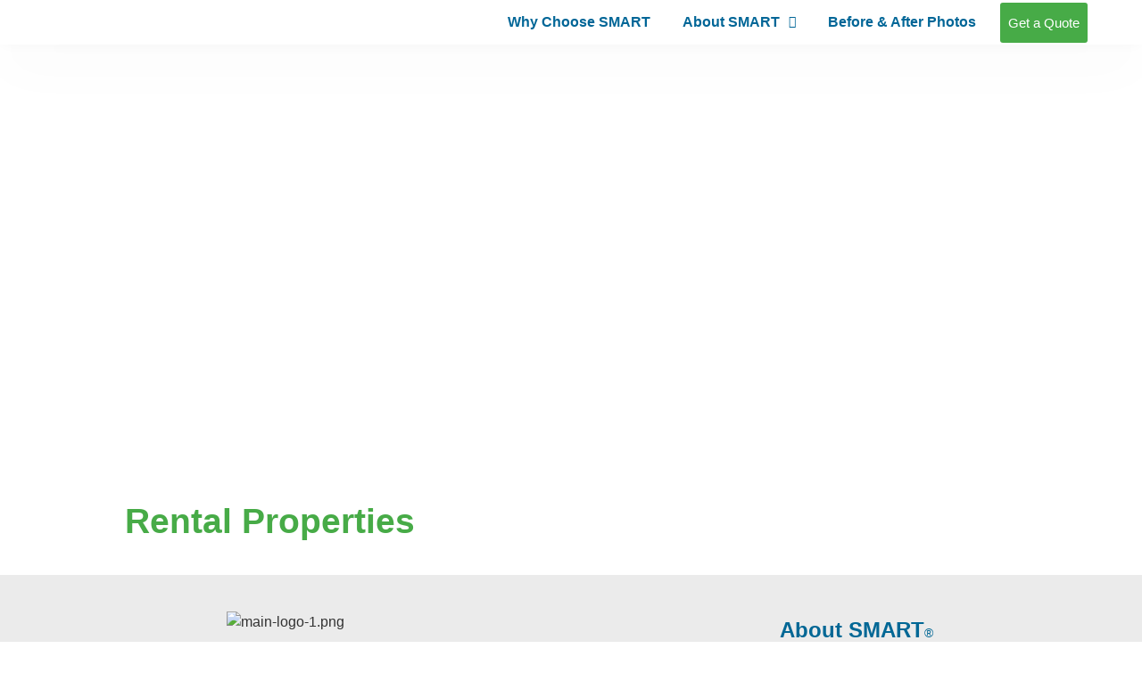

--- FILE ---
content_type: text/html; charset=UTF-8
request_url: https://smartcarpetcleaning.com/services/rental-properties/
body_size: 21805
content:
<!-- This page is cached by the Hummingbird Performance plugin v3.13.1 - https://wordpress.org/plugins/hummingbird-performance/. --><!doctype html>
<html lang="en-US">
<head>
	<meta charset="UTF-8">
	<meta name="viewport" content="width=device-width, initial-scale=1">
	<link rel="profile" href="https://gmpg.org/xfn/11">
	<script>var et_site_url='https://smartcarpetcleaning.com';var et_post_id='51';function et_core_page_resource_fallback(a,b){"undefined"===typeof b&&(b=a.sheet.cssRules&&0===a.sheet.cssRules.length);b&&(a.onerror=null,a.onload=null,a.href?a.href=et_site_url+"/?et_core_page_resource="+a.id+et_post_id:a.src&&(a.src=et_site_url+"/?et_core_page_resource="+a.id+et_post_id))}
</script><title>Rental Properties | Smart Carpet Cleaning</title>
<meta name='robots' content='max-image-preview:large' />
<link rel='dns-prefetch' href='//www.googletagmanager.com' />
<link href='//hb.wpmucdn.com' rel='preconnect' />
<link rel="alternate" type="application/rss+xml" title="Smart Carpet Cleaning &raquo; Feed" href="https://smartcarpetcleaning.com/feed/" />
<link rel="alternate" type="application/rss+xml" title="Smart Carpet Cleaning &raquo; Comments Feed" href="https://smartcarpetcleaning.com/comments/feed/" />
<link rel="alternate" title="oEmbed (JSON)" type="application/json+oembed" href="https://smartcarpetcleaning.com/wp-json/oembed/1.0/embed?url=https%3A%2F%2Fsmartcarpetcleaning.com%2Fservices%2Frental-properties%2F" />
<link rel="alternate" title="oEmbed (XML)" type="text/xml+oembed" href="https://smartcarpetcleaning.com/wp-json/oembed/1.0/embed?url=https%3A%2F%2Fsmartcarpetcleaning.com%2Fservices%2Frental-properties%2F&#038;format=xml" />
<style id='wp-img-auto-sizes-contain-inline-css'>
img:is([sizes=auto i],[sizes^="auto," i]){contain-intrinsic-size:3000px 1500px}
/*# sourceURL=wp-img-auto-sizes-contain-inline-css */
</style>
<link rel='stylesheet' id='genesis-blocks-style-css-css' href='https://smartcarpetcleaning.com/wp-content/plugins/genesis-blocks/dist/style-blocks.build.css?ver=1726494029' media='all' />
<style id='wp-emoji-styles-inline-css'>

	img.wp-smiley, img.emoji {
		display: inline !important;
		border: none !important;
		box-shadow: none !important;
		height: 1em !important;
		width: 1em !important;
		margin: 0 0.07em !important;
		vertical-align: -0.1em !important;
		background: none !important;
		padding: 0 !important;
	}
/*# sourceURL=wp-emoji-styles-inline-css */
</style>
<link rel='stylesheet' id='wp-block-library-css' href='https://smartcarpetcleaning.com/wp-includes/css/dist/block-library/style.min.css?ver=6.9' media='all' />
<style id='global-styles-inline-css'>
:root{--wp--preset--aspect-ratio--square: 1;--wp--preset--aspect-ratio--4-3: 4/3;--wp--preset--aspect-ratio--3-4: 3/4;--wp--preset--aspect-ratio--3-2: 3/2;--wp--preset--aspect-ratio--2-3: 2/3;--wp--preset--aspect-ratio--16-9: 16/9;--wp--preset--aspect-ratio--9-16: 9/16;--wp--preset--color--black: #000000;--wp--preset--color--cyan-bluish-gray: #abb8c3;--wp--preset--color--white: #ffffff;--wp--preset--color--pale-pink: #f78da7;--wp--preset--color--vivid-red: #cf2e2e;--wp--preset--color--luminous-vivid-orange: #ff6900;--wp--preset--color--luminous-vivid-amber: #fcb900;--wp--preset--color--light-green-cyan: #7bdcb5;--wp--preset--color--vivid-green-cyan: #00d084;--wp--preset--color--pale-cyan-blue: #8ed1fc;--wp--preset--color--vivid-cyan-blue: #0693e3;--wp--preset--color--vivid-purple: #9b51e0;--wp--preset--gradient--vivid-cyan-blue-to-vivid-purple: linear-gradient(135deg,rgb(6,147,227) 0%,rgb(155,81,224) 100%);--wp--preset--gradient--light-green-cyan-to-vivid-green-cyan: linear-gradient(135deg,rgb(122,220,180) 0%,rgb(0,208,130) 100%);--wp--preset--gradient--luminous-vivid-amber-to-luminous-vivid-orange: linear-gradient(135deg,rgb(252,185,0) 0%,rgb(255,105,0) 100%);--wp--preset--gradient--luminous-vivid-orange-to-vivid-red: linear-gradient(135deg,rgb(255,105,0) 0%,rgb(207,46,46) 100%);--wp--preset--gradient--very-light-gray-to-cyan-bluish-gray: linear-gradient(135deg,rgb(238,238,238) 0%,rgb(169,184,195) 100%);--wp--preset--gradient--cool-to-warm-spectrum: linear-gradient(135deg,rgb(74,234,220) 0%,rgb(151,120,209) 20%,rgb(207,42,186) 40%,rgb(238,44,130) 60%,rgb(251,105,98) 80%,rgb(254,248,76) 100%);--wp--preset--gradient--blush-light-purple: linear-gradient(135deg,rgb(255,206,236) 0%,rgb(152,150,240) 100%);--wp--preset--gradient--blush-bordeaux: linear-gradient(135deg,rgb(254,205,165) 0%,rgb(254,45,45) 50%,rgb(107,0,62) 100%);--wp--preset--gradient--luminous-dusk: linear-gradient(135deg,rgb(255,203,112) 0%,rgb(199,81,192) 50%,rgb(65,88,208) 100%);--wp--preset--gradient--pale-ocean: linear-gradient(135deg,rgb(255,245,203) 0%,rgb(182,227,212) 50%,rgb(51,167,181) 100%);--wp--preset--gradient--electric-grass: linear-gradient(135deg,rgb(202,248,128) 0%,rgb(113,206,126) 100%);--wp--preset--gradient--midnight: linear-gradient(135deg,rgb(2,3,129) 0%,rgb(40,116,252) 100%);--wp--preset--font-size--small: 13px;--wp--preset--font-size--medium: 20px;--wp--preset--font-size--large: 36px;--wp--preset--font-size--x-large: 42px;--wp--preset--spacing--20: 0.44rem;--wp--preset--spacing--30: 0.67rem;--wp--preset--spacing--40: 1rem;--wp--preset--spacing--50: 1.5rem;--wp--preset--spacing--60: 2.25rem;--wp--preset--spacing--70: 3.38rem;--wp--preset--spacing--80: 5.06rem;--wp--preset--shadow--natural: 6px 6px 9px rgba(0, 0, 0, 0.2);--wp--preset--shadow--deep: 12px 12px 50px rgba(0, 0, 0, 0.4);--wp--preset--shadow--sharp: 6px 6px 0px rgba(0, 0, 0, 0.2);--wp--preset--shadow--outlined: 6px 6px 0px -3px rgb(255, 255, 255), 6px 6px rgb(0, 0, 0);--wp--preset--shadow--crisp: 6px 6px 0px rgb(0, 0, 0);}:root { --wp--style--global--content-size: 800px;--wp--style--global--wide-size: 1200px; }:where(body) { margin: 0; }.wp-site-blocks > .alignleft { float: left; margin-right: 2em; }.wp-site-blocks > .alignright { float: right; margin-left: 2em; }.wp-site-blocks > .aligncenter { justify-content: center; margin-left: auto; margin-right: auto; }:where(.wp-site-blocks) > * { margin-block-start: 24px; margin-block-end: 0; }:where(.wp-site-blocks) > :first-child { margin-block-start: 0; }:where(.wp-site-blocks) > :last-child { margin-block-end: 0; }:root { --wp--style--block-gap: 24px; }:root :where(.is-layout-flow) > :first-child{margin-block-start: 0;}:root :where(.is-layout-flow) > :last-child{margin-block-end: 0;}:root :where(.is-layout-flow) > *{margin-block-start: 24px;margin-block-end: 0;}:root :where(.is-layout-constrained) > :first-child{margin-block-start: 0;}:root :where(.is-layout-constrained) > :last-child{margin-block-end: 0;}:root :where(.is-layout-constrained) > *{margin-block-start: 24px;margin-block-end: 0;}:root :where(.is-layout-flex){gap: 24px;}:root :where(.is-layout-grid){gap: 24px;}.is-layout-flow > .alignleft{float: left;margin-inline-start: 0;margin-inline-end: 2em;}.is-layout-flow > .alignright{float: right;margin-inline-start: 2em;margin-inline-end: 0;}.is-layout-flow > .aligncenter{margin-left: auto !important;margin-right: auto !important;}.is-layout-constrained > .alignleft{float: left;margin-inline-start: 0;margin-inline-end: 2em;}.is-layout-constrained > .alignright{float: right;margin-inline-start: 2em;margin-inline-end: 0;}.is-layout-constrained > .aligncenter{margin-left: auto !important;margin-right: auto !important;}.is-layout-constrained > :where(:not(.alignleft):not(.alignright):not(.alignfull)){max-width: var(--wp--style--global--content-size);margin-left: auto !important;margin-right: auto !important;}.is-layout-constrained > .alignwide{max-width: var(--wp--style--global--wide-size);}body .is-layout-flex{display: flex;}.is-layout-flex{flex-wrap: wrap;align-items: center;}.is-layout-flex > :is(*, div){margin: 0;}body .is-layout-grid{display: grid;}.is-layout-grid > :is(*, div){margin: 0;}body{padding-top: 0px;padding-right: 0px;padding-bottom: 0px;padding-left: 0px;}a:where(:not(.wp-element-button)){text-decoration: underline;}:root :where(.wp-element-button, .wp-block-button__link){background-color: #32373c;border-width: 0;color: #fff;font-family: inherit;font-size: inherit;font-style: inherit;font-weight: inherit;letter-spacing: inherit;line-height: inherit;padding-top: calc(0.667em + 2px);padding-right: calc(1.333em + 2px);padding-bottom: calc(0.667em + 2px);padding-left: calc(1.333em + 2px);text-decoration: none;text-transform: inherit;}.has-black-color{color: var(--wp--preset--color--black) !important;}.has-cyan-bluish-gray-color{color: var(--wp--preset--color--cyan-bluish-gray) !important;}.has-white-color{color: var(--wp--preset--color--white) !important;}.has-pale-pink-color{color: var(--wp--preset--color--pale-pink) !important;}.has-vivid-red-color{color: var(--wp--preset--color--vivid-red) !important;}.has-luminous-vivid-orange-color{color: var(--wp--preset--color--luminous-vivid-orange) !important;}.has-luminous-vivid-amber-color{color: var(--wp--preset--color--luminous-vivid-amber) !important;}.has-light-green-cyan-color{color: var(--wp--preset--color--light-green-cyan) !important;}.has-vivid-green-cyan-color{color: var(--wp--preset--color--vivid-green-cyan) !important;}.has-pale-cyan-blue-color{color: var(--wp--preset--color--pale-cyan-blue) !important;}.has-vivid-cyan-blue-color{color: var(--wp--preset--color--vivid-cyan-blue) !important;}.has-vivid-purple-color{color: var(--wp--preset--color--vivid-purple) !important;}.has-black-background-color{background-color: var(--wp--preset--color--black) !important;}.has-cyan-bluish-gray-background-color{background-color: var(--wp--preset--color--cyan-bluish-gray) !important;}.has-white-background-color{background-color: var(--wp--preset--color--white) !important;}.has-pale-pink-background-color{background-color: var(--wp--preset--color--pale-pink) !important;}.has-vivid-red-background-color{background-color: var(--wp--preset--color--vivid-red) !important;}.has-luminous-vivid-orange-background-color{background-color: var(--wp--preset--color--luminous-vivid-orange) !important;}.has-luminous-vivid-amber-background-color{background-color: var(--wp--preset--color--luminous-vivid-amber) !important;}.has-light-green-cyan-background-color{background-color: var(--wp--preset--color--light-green-cyan) !important;}.has-vivid-green-cyan-background-color{background-color: var(--wp--preset--color--vivid-green-cyan) !important;}.has-pale-cyan-blue-background-color{background-color: var(--wp--preset--color--pale-cyan-blue) !important;}.has-vivid-cyan-blue-background-color{background-color: var(--wp--preset--color--vivid-cyan-blue) !important;}.has-vivid-purple-background-color{background-color: var(--wp--preset--color--vivid-purple) !important;}.has-black-border-color{border-color: var(--wp--preset--color--black) !important;}.has-cyan-bluish-gray-border-color{border-color: var(--wp--preset--color--cyan-bluish-gray) !important;}.has-white-border-color{border-color: var(--wp--preset--color--white) !important;}.has-pale-pink-border-color{border-color: var(--wp--preset--color--pale-pink) !important;}.has-vivid-red-border-color{border-color: var(--wp--preset--color--vivid-red) !important;}.has-luminous-vivid-orange-border-color{border-color: var(--wp--preset--color--luminous-vivid-orange) !important;}.has-luminous-vivid-amber-border-color{border-color: var(--wp--preset--color--luminous-vivid-amber) !important;}.has-light-green-cyan-border-color{border-color: var(--wp--preset--color--light-green-cyan) !important;}.has-vivid-green-cyan-border-color{border-color: var(--wp--preset--color--vivid-green-cyan) !important;}.has-pale-cyan-blue-border-color{border-color: var(--wp--preset--color--pale-cyan-blue) !important;}.has-vivid-cyan-blue-border-color{border-color: var(--wp--preset--color--vivid-cyan-blue) !important;}.has-vivid-purple-border-color{border-color: var(--wp--preset--color--vivid-purple) !important;}.has-vivid-cyan-blue-to-vivid-purple-gradient-background{background: var(--wp--preset--gradient--vivid-cyan-blue-to-vivid-purple) !important;}.has-light-green-cyan-to-vivid-green-cyan-gradient-background{background: var(--wp--preset--gradient--light-green-cyan-to-vivid-green-cyan) !important;}.has-luminous-vivid-amber-to-luminous-vivid-orange-gradient-background{background: var(--wp--preset--gradient--luminous-vivid-amber-to-luminous-vivid-orange) !important;}.has-luminous-vivid-orange-to-vivid-red-gradient-background{background: var(--wp--preset--gradient--luminous-vivid-orange-to-vivid-red) !important;}.has-very-light-gray-to-cyan-bluish-gray-gradient-background{background: var(--wp--preset--gradient--very-light-gray-to-cyan-bluish-gray) !important;}.has-cool-to-warm-spectrum-gradient-background{background: var(--wp--preset--gradient--cool-to-warm-spectrum) !important;}.has-blush-light-purple-gradient-background{background: var(--wp--preset--gradient--blush-light-purple) !important;}.has-blush-bordeaux-gradient-background{background: var(--wp--preset--gradient--blush-bordeaux) !important;}.has-luminous-dusk-gradient-background{background: var(--wp--preset--gradient--luminous-dusk) !important;}.has-pale-ocean-gradient-background{background: var(--wp--preset--gradient--pale-ocean) !important;}.has-electric-grass-gradient-background{background: var(--wp--preset--gradient--electric-grass) !important;}.has-midnight-gradient-background{background: var(--wp--preset--gradient--midnight) !important;}.has-small-font-size{font-size: var(--wp--preset--font-size--small) !important;}.has-medium-font-size{font-size: var(--wp--preset--font-size--medium) !important;}.has-large-font-size{font-size: var(--wp--preset--font-size--large) !important;}.has-x-large-font-size{font-size: var(--wp--preset--font-size--x-large) !important;}
/*# sourceURL=global-styles-inline-css */
</style>

<link rel='stylesheet' id='contact-form-7-css' href='https://smartcarpetcleaning.com/wp-content/plugins/contact-form-7/includes/css/styles.css?ver=6.0.6' media='all' />
<link rel='stylesheet' id='wpsl-styles-css' href='https://smartcarpetcleaning.com/wp-content/plugins/wp-store-locator/css/styles.min.css?ver=2.2.251' media='all' />
<link rel='stylesheet' id='hfe-style-css' href='https://smartcarpetcleaning.com/wp-content/plugins/header-footer-elementor/assets/css/header-footer-elementor.css?ver=1.6.13' media='all' />
<link rel='stylesheet' id='elementor-icons-css' href='https://smartcarpetcleaning.com/wp-content/plugins/elementor/assets/lib/eicons/css/elementor-icons.min.css?ver=5.36.0' media='all' />
<link rel='stylesheet' id='elementor-frontend-css' href='https://smartcarpetcleaning.com/wp-content/plugins/elementor/assets/css/frontend.min.css?ver=3.28.4' media='all' />
<link rel='stylesheet' id='elementor-post-57636-css' href='https://smartcarpetcleaning.com/wp-content/uploads/elementor/css/post-57636.css?ver=1746808801' media='all' />
<link rel='stylesheet' id='elementor-pro-css' href='https://smartcarpetcleaning.com/wp-content/plugins/elementor-pro/assets/css/frontend.min.css?ver=3.11.7' media='all' />
<link rel='stylesheet' id='she-header-style-css' href='https://smartcarpetcleaning.com/wp-content/plugins/sticky-header-effects-for-elementor/assets/css/she-header-style.css?ver=2.1.0' media='all' />
<link rel='stylesheet' id='grw-public-main-css-css' href='https://smartcarpetcleaning.com/wp-content/plugins/widget-google-reviews/assets/css/public-main.css?ver=6.1' media='all' />
<link rel='stylesheet' id='hello-elementor-css' href='https://smartcarpetcleaning.com/wp-content/themes/hello-elementor/assets/css/reset.css?ver=3.4.5' media='all' />
<link rel='stylesheet' id='hello-elementor-theme-style-css' href='https://smartcarpetcleaning.com/wp-content/themes/hello-elementor/assets/css/theme.css?ver=3.4.5' media='all' />
<link rel='stylesheet' id='hello-elementor-header-footer-css' href='https://smartcarpetcleaning.com/wp-content/themes/hello-elementor/assets/css/header-footer.css?ver=3.4.5' media='all' />
<link rel='stylesheet' id='elementor-post-57882-css' href='https://smartcarpetcleaning.com/wp-content/uploads/elementor/css/post-57882.css?ver=1746808801' media='all' />
<link rel='stylesheet' id='elementor-post-57883-css' href='https://smartcarpetcleaning.com/wp-content/uploads/elementor/css/post-57883.css?ver=1746808801' media='all' />
<link rel='stylesheet' id='elementor-post-57835-css' href='https://smartcarpetcleaning.com/wp-content/uploads/elementor/css/post-57835.css?ver=1746808855' media='all' />
<style id='akismet-widget-style-inline-css'>

			.a-stats {
				--akismet-color-mid-green: #357b49;
				--akismet-color-white: #fff;
				--akismet-color-light-grey: #f6f7f7;

				max-width: 350px;
				width: auto;
			}

			.a-stats * {
				all: unset;
				box-sizing: border-box;
			}

			.a-stats strong {
				font-weight: 600;
			}

			.a-stats a.a-stats__link,
			.a-stats a.a-stats__link:visited,
			.a-stats a.a-stats__link:active {
				background: var(--akismet-color-mid-green);
				border: none;
				box-shadow: none;
				border-radius: 8px;
				color: var(--akismet-color-white);
				cursor: pointer;
				display: block;
				font-family: -apple-system, BlinkMacSystemFont, 'Segoe UI', 'Roboto', 'Oxygen-Sans', 'Ubuntu', 'Cantarell', 'Helvetica Neue', sans-serif;
				font-weight: 500;
				padding: 12px;
				text-align: center;
				text-decoration: none;
				transition: all 0.2s ease;
			}

			/* Extra specificity to deal with TwentyTwentyOne focus style */
			.widget .a-stats a.a-stats__link:focus {
				background: var(--akismet-color-mid-green);
				color: var(--akismet-color-white);
				text-decoration: none;
			}

			.a-stats a.a-stats__link:hover {
				filter: brightness(110%);
				box-shadow: 0 4px 12px rgba(0, 0, 0, 0.06), 0 0 2px rgba(0, 0, 0, 0.16);
			}

			.a-stats .count {
				color: var(--akismet-color-white);
				display: block;
				font-size: 1.5em;
				line-height: 1.4;
				padding: 0 13px;
				white-space: nowrap;
			}
		
/*# sourceURL=akismet-widget-style-inline-css */
</style>
<link rel='stylesheet' id='wpr-text-animations-css-css' href='https://smartcarpetcleaning.com/wp-content/plugins/royal-elementor-addons/assets/css/lib/animations/text-animations.min.css?ver=1.7.1018' media='all' />
<link rel='stylesheet' id='wpr-addons-css-css' href='https://smartcarpetcleaning.com/wp-content/plugins/royal-elementor-addons/assets/css/frontend.min.css?ver=1.7.1018' media='all' />
<link rel='stylesheet' id='font-awesome-5-all-css' href='https://smartcarpetcleaning.com/wp-content/plugins/elementor/assets/lib/font-awesome/css/all.min.css?ver=1.7.1018' media='all' />
<link rel='stylesheet' id='elementor-gf-local-roboto-css' href='https://smartcarpetcleaning.com/wp-content/uploads/elementor/google-fonts/css/roboto.css?ver=1746808692' media='all' />
<link rel='stylesheet' id='elementor-gf-local-robotoslab-css' href='https://smartcarpetcleaning.com/wp-content/uploads/elementor/google-fonts/css/robotoslab.css?ver=1746808696' media='all' />
<link rel='stylesheet' id='elementor-gf-local-lato-css' href='https://smartcarpetcleaning.com/wp-content/uploads/elementor/google-fonts/css/lato.css?ver=1746808697' media='all' />
<link rel='stylesheet' id='elementor-gf-local-playfairdisplay-css' href='https://smartcarpetcleaning.com/wp-content/uploads/elementor/google-fonts/css/playfairdisplay.css?ver=1746808858' media='all' />
<link rel='stylesheet' id='elementor-icons-shared-0-css' href='https://smartcarpetcleaning.com/wp-content/plugins/elementor/assets/lib/font-awesome/css/fontawesome.min.css?ver=5.15.3' media='all' />
<link rel='stylesheet' id='elementor-icons-fa-solid-css' href='https://smartcarpetcleaning.com/wp-content/plugins/elementor/assets/lib/font-awesome/css/solid.min.css?ver=5.15.3' media='all' />
<link rel='stylesheet' id='elementor-icons-fa-regular-css' href='https://smartcarpetcleaning.com/wp-content/plugins/elementor/assets/lib/font-awesome/css/regular.min.css?ver=5.15.3' media='all' />
<script data-cfasync="false" src="https://smartcarpetcleaning.com/wp-includes/js/jquery/jquery.min.js?ver=3.7.1" id="jquery-core-js"></script>
<script defer="defer" src="https://smartcarpetcleaning.com/wp-content/plugins/widget-google-reviews/assets/js/public-main.js?ver=6.1" id="grw-public-main-js-js"></script>
<script src="https://smartcarpetcleaning.com/wp-content/plugins/sticky-header-effects-for-elementor/assets/js/she-header.js?ver=2.1.0" id="she-header-js"></script>

<!-- Google tag (gtag.js) snippet added by Site Kit -->

<!-- Google Analytics snippet added by Site Kit -->
<script src="https://www.googletagmanager.com/gtag/js?id=G-4J2DLV6B6D" id="google_gtagjs-js" async></script>
<script id="google_gtagjs-js-after">
window.dataLayer = window.dataLayer || [];function gtag(){dataLayer.push(arguments);}
gtag("set","linker",{"domains":["smartcarpetcleaning.com"]});
gtag("js", new Date());
gtag("set", "developer_id.dZTNiMT", true);
gtag("config", "G-4J2DLV6B6D");
//# sourceURL=google_gtagjs-js-after
</script>

<!-- End Google tag (gtag.js) snippet added by Site Kit -->
<link rel="https://api.w.org/" href="https://smartcarpetcleaning.com/wp-json/" /><link rel="alternate" title="JSON" type="application/json" href="https://smartcarpetcleaning.com/wp-json/wp/v2/pages/51" /><link rel="EditURI" type="application/rsd+xml" title="RSD" href="https://smartcarpetcleaning.com/xmlrpc.php?rsd" />
<meta name="generator" content="WordPress 6.9" />
<link rel='shortlink' href='https://smartcarpetcleaning.com/?p=51' />
<meta name="generator" content="Site Kit by Google 1.156.0" /><meta name="ti-site-data" content="[base64]" /><link rel="preload" href="https://smartcarpetcleaning.com/wp-content/plugins/bloom/core/admin/fonts/modules.ttf" as="font" crossorigin="anonymous">		<script>
			document.documentElement.className = document.documentElement.className.replace('no-js', 'js');
		</script>
				<style>
			.no-js img.lazyload {
				display: none;
			}

			figure.wp-block-image img.lazyloading {
				min-width: 150px;
			}

			.lazyload,
			.lazyloading {
				--smush-placeholder-width: 100px;
				--smush-placeholder-aspect-ratio: 1/1;
				width: var(--smush-placeholder-width) !important;
				aspect-ratio: var(--smush-placeholder-aspect-ratio) !important;
			}

						.lazyload, .lazyloading {
				opacity: 0;
			}

			.lazyloaded {
				opacity: 1;
				transition: opacity 400ms;
				transition-delay: 0ms;
			}

					</style>
		<script src="https://www.google.com/recaptcha/api.js"></script>
<script>
 function timestamp() { var response = document.getElementById("g-recaptcha-response"); if (response == null || response.value.trim() == "") {var elems = JSON.parse(document.getElementsByName("captcha_settings")[0].value);elems["ts"] = JSON.stringify(new Date().getTime());document.getElementsByName("captcha_settings")[0].value = JSON.stringify(elems); } } setInterval(timestamp, 500); 
</script>
<style>
  #first_name { background-color: #ffffff; }
  #last_name { background-color: #ffffff; }
  #email { background-color: #ffffff; }
  #phone { background-color: #ffffff; }
  #city { background-color: #ffffff; }
  #zip { background-color: #ffffff; }
  .et_had_animation { position: static; }
</style>
<script src="https://www.google.com/recaptcha/api.js"></script>
<script>
 function timestamp() { var response = document.getElementById('g-recaptcha-response'); if (response == null || response.value.trim() === "") {var elems = JSON.parse(document.getElementsByName('captcha_settings')[0].value);elems['ts'] = JSON.stringify(new Date().getTime());document.getElementsByName('captcha_settings')[0].value = JSON.stringify(elems); } } setInterval(timestamp, 500); 
</script>
<script>
    document.addEventListener("DOMContentLoaded", function() {
        document.querySelector("#more-field").addEventListener("click", function(event) {
            event.preventDefault(); // Prevent the default action
            fadeIn(document.querySelector(".more_fields"));
            this.style.display = 'none'; // Hide the clicked button
        });
    });

    function callValidation() {
        console.log('callback');
        if(grecaptcha.getResponse().length == 0){
            alert('Please click the reCAPTCHA checkbox');
            return false;
        } else {
            return true;
        }
    }

    function fadeIn(element) {
        let op = 0.1;  // initial opacity
        element.style.display = 'block';
        let timer = setInterval(function () {
            if (op >= 1){
                clearInterval(timer);
            }
            element.style.opacity = op;
            element.style.filter = 'alpha(opacity=' + op * 100 + ")";
            op += op * 0.1;
        }, 10);
    }
</script>

<script type='application/ld+json'> 
    {
      "@context": "https://www.schema.org",
      "@type": "ProfessionalService",
      "name": "Smart Carpet Cleaning",
      "url": "https://smartcarpetcare.com/",
      "sameAs": [
        "https://www.facebook.com/smartcarpetcare"
      ],
      "description": "Smart Carpet Cleaning actually gets your carpets clean. Using static-bonding technology, Smart uses a fraction of the water traditional steam cleaning requires.",
      "address": {
        "@type": "PostalAddress",
        "addressLocality": "Loveland",
        "addressRegion": "CO",
        "addressCountry": "United States"
      },
      "contactPoint": {
        "@type": "ContactPoint",
        "telephone": "+1-970-674-3355",
        "contactType": "customer service"
      }
    }
     </script>
<link rel="icon" href="http://smartcarpetcleaning.com/wp-content/uploads/2016/12/cropped-favicon-32x32.jpg" sizes="32x32"/>
<link rel="icon" href="http://smartcarpetcleaning.com/wp-content/uploads/2016/12/cropped-favicon-192x192.jpg" sizes="192x192"/>
<link rel="apple-touch-icon" href="http://smartcarpetcleaning.com/wp-content/uploads/2016/12/cropped-favicon-180x180.jpg"/>
<meta name="msapplication-TileImage" content="http://smartcarpetcleaning.com/wp-content/uploads/2016/12/cropped-favicon-270x270.jpg"/>
<!-- SEO meta tags powered by SmartCrawl https://wpmudev.com/project/smartcrawl-wordpress-seo/ -->
<link rel="canonical" href="https://smartcarpetcleaning.com/services/rental-properties/" />
<script type="application/ld+json">{"@context":"https:\/\/schema.org","@graph":[{"@type":"Organization","@id":"https:\/\/smartcarpetcleaning.com\/#schema-publishing-organization","url":"https:\/\/smartcarpetcleaning.com","name":"Smart Carpet Cleaning"},{"@type":"WebSite","@id":"https:\/\/smartcarpetcleaning.com\/#schema-website","url":"https:\/\/smartcarpetcleaning.com","name":"Smart Carpet Cleaning","encoding":"UTF-8","potentialAction":{"@type":"SearchAction","target":"https:\/\/smartcarpetcleaning.com\/search\/{search_term_string}\/","query-input":"required name=search_term_string"}},{"@type":"BreadcrumbList","@id":"https:\/\/smartcarpetcleaning.com\/services\/rental-properties?page&pagename=services\/rental-properties\/#breadcrumb","itemListElement":[{"@type":"ListItem","position":1,"name":"Home","item":"https:\/\/smartcarpetcleaning.com"},{"@type":"ListItem","position":2,"name":"Services","item":"https:\/\/smartcarpetcleaning.com\/services\/"},{"@type":"ListItem","position":3,"name":"Rental Properties"}]},{"@type":"Person","@id":"https:\/\/smartcarpetcleaning.com\/author\/smartcarpet\/#schema-author","name":"Smart Carpet Cleaning","url":"https:\/\/smartcarpetcleaning.com\/author\/smartcarpet\/"},{"@type":"WebPage","@id":"https:\/\/smartcarpetcleaning.com\/services\/rental-properties\/#schema-webpage","isPartOf":{"@id":"https:\/\/smartcarpetcleaning.com\/#schema-website"},"publisher":{"@id":"https:\/\/smartcarpetcleaning.com\/#schema-publishing-organization"},"url":"https:\/\/smartcarpetcleaning.com\/services\/rental-properties\/"},{"@type":"Article","mainEntityOfPage":{"@id":"https:\/\/smartcarpetcleaning.com\/services\/rental-properties\/#schema-webpage"},"author":{"@id":"https:\/\/smartcarpetcleaning.com\/author\/smartcarpet\/#schema-author"},"publisher":{"@id":"https:\/\/smartcarpetcleaning.com\/#schema-publishing-organization"},"dateModified":"2023-05-01T19:34:15","datePublished":"2016-07-29T15:42:51","headline":"Rental Properties | Smart Carpet Cleaning","description":"","name":"Rental Properties"}]}</script>
<!-- /SEO -->
			<style>
				.e-con.e-parent:nth-of-type(n+4):not(.e-lazyloaded):not(.e-no-lazyload),
				.e-con.e-parent:nth-of-type(n+4):not(.e-lazyloaded):not(.e-no-lazyload) * {
					background-image: none !important;
				}
				@media screen and (max-height: 1024px) {
					.e-con.e-parent:nth-of-type(n+3):not(.e-lazyloaded):not(.e-no-lazyload),
					.e-con.e-parent:nth-of-type(n+3):not(.e-lazyloaded):not(.e-no-lazyload) * {
						background-image: none !important;
					}
				}
				@media screen and (max-height: 640px) {
					.e-con.e-parent:nth-of-type(n+2):not(.e-lazyloaded):not(.e-no-lazyload),
					.e-con.e-parent:nth-of-type(n+2):not(.e-lazyloaded):not(.e-no-lazyload) * {
						background-image: none !important;
					}
				}
			</style>
					<style id="wp-custom-css">
			/* Location Form Select Carpeted Areas Field Styles */
.more_fields select {
    width: 100%;
    padding: 7px;
    border: none;
    -webkit-border-radius: 0;
    -moz-border-radius: 0;
    border-radius: 0;
    color: #999;
    background-color: #eee;
    margin-top: 8px !important;
    display: block;
    font-size: 12px !important;
    font-weight: 700;
    color: #777;	
}
.select-carpeted-areas-button-wrapper {
	margin-bottom: 35px;
}



/** Start Block Kit CSS: 141-3-1d55f1e76be9fb1a8d9de88accbe962f **/

.envato-kit-138-bracket .elementor-widget-container > *:before{
	content:"[";
	color:#ffab00;
	display:inline-block;
	margin-right:4px;
	line-height:1em;
	position:relative;
	top:-1px;
}

.envato-kit-138-bracket .elementor-widget-container > *:after{
	content:"]";
	color:#ffab00;
	display:inline-block;
	margin-left:4px;
	line-height:1em;
	position:relative;
	top:-1px;
}

/** End Block Kit CSS: 141-3-1d55f1e76be9fb1a8d9de88accbe962f **/



/** Start Block Kit CSS: 105-3-0fb64e69c49a8e10692d28840c54ef95 **/

.envato-kit-102-phone-overlay {
	position: absolute !important;
	display: block !important;
	top: 0%;
	left: 0%;
	right: 0%;
	margin: auto;
	z-index: 1;
}

/** End Block Kit CSS: 105-3-0fb64e69c49a8e10692d28840c54ef95 **/


		</style>
		<style id="wpr_lightbox_styles">
				.lg-backdrop {
					background-color: rgba(0,0,0,0.6) !important;
				}
				.lg-toolbar,
				.lg-dropdown {
					background-color: rgba(0,0,0,0.8) !important;
				}
				.lg-dropdown:after {
					border-bottom-color: rgba(0,0,0,0.8) !important;
				}
				.lg-sub-html {
					background-color: rgba(0,0,0,0.8) !important;
				}
				.lg-thumb-outer,
				.lg-progress-bar {
					background-color: #444444 !important;
				}
				.lg-progress {
					background-color: #a90707 !important;
				}
				.lg-icon {
					color: #efefef !important;
					font-size: 20px !important;
				}
				.lg-icon.lg-toogle-thumb {
					font-size: 24px !important;
				}
				.lg-icon:hover,
				.lg-dropdown-text:hover {
					color: #ffffff !important;
				}
				.lg-sub-html,
				.lg-dropdown-text {
					color: #efefef !important;
					font-size: 14px !important;
				}
				#lg-counter {
					color: #efefef !important;
					font-size: 14px !important;
				}
				.lg-prev,
				.lg-next {
					font-size: 35px !important;
				}

				/* Defaults */
				.lg-icon {
				background-color: transparent !important;
				}

				#lg-counter {
				opacity: 0.9;
				}

				.lg-thumb-outer {
				padding: 0 10px;
				}

				.lg-thumb-item {
				border-radius: 0 !important;
				border: none !important;
				opacity: 0.5;
				}

				.lg-thumb-item.active {
					opacity: 1;
				}
	         </style><link rel='stylesheet' id='widget-image-css' href='https://smartcarpetcleaning.com/wp-content/plugins/elementor/assets/css/widget-image.min.css?ver=3.28.4' media='all' />
<link rel='stylesheet' id='hfe-widgets-style-css' href='https://smartcarpetcleaning.com/wp-content/plugins/header-footer-elementor/inc/widgets-css/frontend.css?ver=1.6.13' media='all' />
<link rel='stylesheet' id='e-animation-fadeIn-css' href='https://smartcarpetcleaning.com/wp-content/plugins/elementor/assets/lib/animations/styles/fadeIn.min.css?ver=3.28.4' media='all' />
<link rel='stylesheet' id='widget-heading-css' href='https://smartcarpetcleaning.com/wp-content/plugins/elementor/assets/css/widget-heading.min.css?ver=3.28.4' media='all' />
</head>
<body class="wp-singular page-template-default page page-id-51 page-child parent-pageid-47 wp-custom-logo wp-embed-responsive wp-theme-hello-elementor et_bloom ehf-template-hello-elementor ehf-stylesheet-hello-elementor hello-elementor-default elementor-default elementor-kit-57636 elementor-page-57835">


<a class="skip-link screen-reader-text" href="#content">Skip to content</a>

		<header data-elementor-type="header" data-elementor-id="57882" class="elementor elementor-57882 elementor-location-header">
					<div class="elementor-section-wrap">
								<div class="elementor-section elementor-top-section elementor-element elementor-element-2314b91a elementor-section-full_width she-header-yes elementor-section-stretched elementor-section-height-default elementor-section-height-default wpr-particle-no wpr-jarallax-no wpr-parallax-no" data-id="2314b91a" data-element_type="section" data-settings="{&quot;transparent&quot;:&quot;yes&quot;,&quot;background_background&quot;:&quot;classic&quot;,&quot;stretch_section&quot;:&quot;section-stretched&quot;,&quot;sticky&quot;:&quot;top&quot;,&quot;sticky_on&quot;:[&quot;desktop&quot;,&quot;tablet&quot;,&quot;mobile&quot;],&quot;sticky_offset&quot;:0,&quot;sticky_effects_offset&quot;:0,&quot;transparent_on&quot;:[&quot;desktop&quot;,&quot;tablet&quot;,&quot;mobile&quot;],&quot;scroll_distance&quot;:{&quot;unit&quot;:&quot;px&quot;,&quot;size&quot;:60,&quot;sizes&quot;:[]},&quot;scroll_distance_tablet&quot;:{&quot;unit&quot;:&quot;px&quot;,&quot;size&quot;:&quot;&quot;,&quot;sizes&quot;:[]},&quot;scroll_distance_mobile&quot;:{&quot;unit&quot;:&quot;px&quot;,&quot;size&quot;:&quot;&quot;,&quot;sizes&quot;:[]},&quot;she_offset_top&quot;:{&quot;unit&quot;:&quot;px&quot;,&quot;size&quot;:0,&quot;sizes&quot;:[]},&quot;she_offset_top_tablet&quot;:{&quot;unit&quot;:&quot;px&quot;,&quot;size&quot;:&quot;&quot;,&quot;sizes&quot;:[]},&quot;she_offset_top_mobile&quot;:{&quot;unit&quot;:&quot;px&quot;,&quot;size&quot;:&quot;&quot;,&quot;sizes&quot;:[]},&quot;she_width&quot;:{&quot;unit&quot;:&quot;%&quot;,&quot;size&quot;:100,&quot;sizes&quot;:[]},&quot;she_width_tablet&quot;:{&quot;unit&quot;:&quot;px&quot;,&quot;size&quot;:&quot;&quot;,&quot;sizes&quot;:[]},&quot;she_width_mobile&quot;:{&quot;unit&quot;:&quot;px&quot;,&quot;size&quot;:&quot;&quot;,&quot;sizes&quot;:[]},&quot;she_padding&quot;:{&quot;unit&quot;:&quot;px&quot;,&quot;top&quot;:0,&quot;right&quot;:&quot;&quot;,&quot;bottom&quot;:0,&quot;left&quot;:&quot;&quot;,&quot;isLinked&quot;:true},&quot;she_padding_tablet&quot;:{&quot;unit&quot;:&quot;px&quot;,&quot;top&quot;:&quot;&quot;,&quot;right&quot;:&quot;&quot;,&quot;bottom&quot;:&quot;&quot;,&quot;left&quot;:&quot;&quot;,&quot;isLinked&quot;:true},&quot;she_padding_mobile&quot;:{&quot;unit&quot;:&quot;px&quot;,&quot;top&quot;:&quot;&quot;,&quot;right&quot;:&quot;&quot;,&quot;bottom&quot;:&quot;&quot;,&quot;left&quot;:&quot;&quot;,&quot;isLinked&quot;:true}}">
						<div class="elementor-container elementor-column-gap-default">
					<div class="elementor-column elementor-col-50 elementor-top-column elementor-element elementor-element-604d3a2f" data-id="604d3a2f" data-element_type="column">
			<div class="elementor-widget-wrap elementor-element-populated">
						<div class="elementor-element elementor-element-6d010cb6 elementor-widget__width-initial e-transform e-transform elementor-widget elementor-widget-image" data-id="6d010cb6" data-element_type="widget" data-settings="{&quot;_animation_mobile&quot;:&quot;none&quot;,&quot;_transform_translateX_effect&quot;:{&quot;unit&quot;:&quot;px&quot;,&quot;size&quot;:&quot;&quot;,&quot;sizes&quot;:[]},&quot;_transform_translateX_effect_tablet&quot;:{&quot;unit&quot;:&quot;px&quot;,&quot;size&quot;:&quot;&quot;,&quot;sizes&quot;:[]},&quot;_transform_translateX_effect_mobile&quot;:{&quot;unit&quot;:&quot;px&quot;,&quot;size&quot;:&quot;&quot;,&quot;sizes&quot;:[]},&quot;_transform_translateY_effect&quot;:{&quot;unit&quot;:&quot;px&quot;,&quot;size&quot;:&quot;&quot;,&quot;sizes&quot;:[]},&quot;_transform_translateY_effect_tablet&quot;:{&quot;unit&quot;:&quot;px&quot;,&quot;size&quot;:&quot;&quot;,&quot;sizes&quot;:[]},&quot;_transform_translateY_effect_mobile&quot;:{&quot;unit&quot;:&quot;px&quot;,&quot;size&quot;:&quot;&quot;,&quot;sizes&quot;:[]},&quot;_transform_scale_effect&quot;:{&quot;unit&quot;:&quot;px&quot;,&quot;size&quot;:&quot;&quot;,&quot;sizes&quot;:[]},&quot;_transform_scale_effect_tablet&quot;:{&quot;unit&quot;:&quot;px&quot;,&quot;size&quot;:&quot;&quot;,&quot;sizes&quot;:[]},&quot;_transform_scale_effect_mobile&quot;:{&quot;unit&quot;:&quot;px&quot;,&quot;size&quot;:&quot;&quot;,&quot;sizes&quot;:[]}}" data-widget_type="image.default">
				<div class="elementor-widget-container">
																<a href="/">
							<img fetchpriority="high" width="517" height="250" src="https://smartcarpetcleaning.com/wp-content/uploads/2023/04/main-logo-2.png" class="attachment-full size-full wp-image-57729" alt="" srcset="https://smartcarpetcleaning.com/wp-content/uploads/2023/04/main-logo-2.png 517w, https://smartcarpetcleaning.com/wp-content/uploads/2023/04/main-logo-2-300x145.png 300w" sizes="(max-width: 517px) 100vw, 517px" />								</a>
															</div>
				</div>
					</div>
		</div>
				<div class="elementor-column elementor-col-50 elementor-top-column elementor-element elementor-element-6ce88b6a" data-id="6ce88b6a" data-element_type="column">
			<div class="elementor-widget-wrap elementor-element-populated">
						<div class="elementor-element elementor-element-2e0f7a46 hfe-nav-menu__align-right elementor-widget__width-initial hfe-submenu-icon-arrow hfe-submenu-animation-none hfe-link-redirect-child hfe-nav-menu__breakpoint-tablet elementor-widget elementor-widget-navigation-menu" data-id="2e0f7a46" data-element_type="widget" data-settings="{&quot;distance_from_menu_mobile&quot;:{&quot;unit&quot;:&quot;px&quot;,&quot;size&quot;:18,&quot;sizes&quot;:[]},&quot;menu_space_between&quot;:{&quot;unit&quot;:&quot;px&quot;,&quot;size&quot;:18,&quot;sizes&quot;:[]},&quot;menu_row_space&quot;:{&quot;unit&quot;:&quot;px&quot;,&quot;size&quot;:0,&quot;sizes&quot;:[]},&quot;padding_horizontal_menu_item&quot;:{&quot;unit&quot;:&quot;px&quot;,&quot;size&quot;:9,&quot;sizes&quot;:[]},&quot;padding_horizontal_dropdown_item&quot;:{&quot;unit&quot;:&quot;px&quot;,&quot;size&quot;:15,&quot;sizes&quot;:[]},&quot;padding_horizontal_menu_item_tablet&quot;:{&quot;unit&quot;:&quot;px&quot;,&quot;size&quot;:&quot;&quot;,&quot;sizes&quot;:[]},&quot;padding_horizontal_menu_item_mobile&quot;:{&quot;unit&quot;:&quot;px&quot;,&quot;size&quot;:&quot;&quot;,&quot;sizes&quot;:[]},&quot;padding_vertical_menu_item&quot;:{&quot;unit&quot;:&quot;px&quot;,&quot;size&quot;:15,&quot;sizes&quot;:[]},&quot;padding_vertical_menu_item_tablet&quot;:{&quot;unit&quot;:&quot;px&quot;,&quot;size&quot;:&quot;&quot;,&quot;sizes&quot;:[]},&quot;padding_vertical_menu_item_mobile&quot;:{&quot;unit&quot;:&quot;px&quot;,&quot;size&quot;:&quot;&quot;,&quot;sizes&quot;:[]},&quot;menu_space_between_tablet&quot;:{&quot;unit&quot;:&quot;px&quot;,&quot;size&quot;:&quot;&quot;,&quot;sizes&quot;:[]},&quot;menu_space_between_mobile&quot;:{&quot;unit&quot;:&quot;px&quot;,&quot;size&quot;:&quot;&quot;,&quot;sizes&quot;:[]},&quot;menu_row_space_tablet&quot;:{&quot;unit&quot;:&quot;px&quot;,&quot;size&quot;:&quot;&quot;,&quot;sizes&quot;:[]},&quot;menu_row_space_mobile&quot;:{&quot;unit&quot;:&quot;px&quot;,&quot;size&quot;:&quot;&quot;,&quot;sizes&quot;:[]},&quot;dropdown_border_radius&quot;:{&quot;unit&quot;:&quot;px&quot;,&quot;top&quot;:&quot;&quot;,&quot;right&quot;:&quot;&quot;,&quot;bottom&quot;:&quot;&quot;,&quot;left&quot;:&quot;&quot;,&quot;isLinked&quot;:true},&quot;dropdown_border_radius_tablet&quot;:{&quot;unit&quot;:&quot;px&quot;,&quot;top&quot;:&quot;&quot;,&quot;right&quot;:&quot;&quot;,&quot;bottom&quot;:&quot;&quot;,&quot;left&quot;:&quot;&quot;,&quot;isLinked&quot;:true},&quot;dropdown_border_radius_mobile&quot;:{&quot;unit&quot;:&quot;px&quot;,&quot;top&quot;:&quot;&quot;,&quot;right&quot;:&quot;&quot;,&quot;bottom&quot;:&quot;&quot;,&quot;left&quot;:&quot;&quot;,&quot;isLinked&quot;:true},&quot;width_dropdown_item&quot;:{&quot;unit&quot;:&quot;px&quot;,&quot;size&quot;:&quot;220&quot;,&quot;sizes&quot;:[]},&quot;width_dropdown_item_tablet&quot;:{&quot;unit&quot;:&quot;px&quot;,&quot;size&quot;:&quot;&quot;,&quot;sizes&quot;:[]},&quot;width_dropdown_item_mobile&quot;:{&quot;unit&quot;:&quot;px&quot;,&quot;size&quot;:&quot;&quot;,&quot;sizes&quot;:[]},&quot;padding_horizontal_dropdown_item_tablet&quot;:{&quot;unit&quot;:&quot;px&quot;,&quot;size&quot;:&quot;&quot;,&quot;sizes&quot;:[]},&quot;padding_horizontal_dropdown_item_mobile&quot;:{&quot;unit&quot;:&quot;px&quot;,&quot;size&quot;:&quot;&quot;,&quot;sizes&quot;:[]},&quot;padding_vertical_dropdown_item&quot;:{&quot;unit&quot;:&quot;px&quot;,&quot;size&quot;:15,&quot;sizes&quot;:[]},&quot;padding_vertical_dropdown_item_tablet&quot;:{&quot;unit&quot;:&quot;px&quot;,&quot;size&quot;:&quot;&quot;,&quot;sizes&quot;:[]},&quot;padding_vertical_dropdown_item_mobile&quot;:{&quot;unit&quot;:&quot;px&quot;,&quot;size&quot;:&quot;&quot;,&quot;sizes&quot;:[]},&quot;distance_from_menu&quot;:{&quot;unit&quot;:&quot;px&quot;,&quot;size&quot;:&quot;&quot;,&quot;sizes&quot;:[]},&quot;distance_from_menu_tablet&quot;:{&quot;unit&quot;:&quot;px&quot;,&quot;size&quot;:&quot;&quot;,&quot;sizes&quot;:[]},&quot;toggle_size&quot;:{&quot;unit&quot;:&quot;px&quot;,&quot;size&quot;:&quot;&quot;,&quot;sizes&quot;:[]},&quot;toggle_size_tablet&quot;:{&quot;unit&quot;:&quot;px&quot;,&quot;size&quot;:&quot;&quot;,&quot;sizes&quot;:[]},&quot;toggle_size_mobile&quot;:{&quot;unit&quot;:&quot;px&quot;,&quot;size&quot;:&quot;&quot;,&quot;sizes&quot;:[]},&quot;toggle_border_width&quot;:{&quot;unit&quot;:&quot;px&quot;,&quot;size&quot;:&quot;&quot;,&quot;sizes&quot;:[]},&quot;toggle_border_width_tablet&quot;:{&quot;unit&quot;:&quot;px&quot;,&quot;size&quot;:&quot;&quot;,&quot;sizes&quot;:[]},&quot;toggle_border_width_mobile&quot;:{&quot;unit&quot;:&quot;px&quot;,&quot;size&quot;:&quot;&quot;,&quot;sizes&quot;:[]},&quot;toggle_border_radius&quot;:{&quot;unit&quot;:&quot;px&quot;,&quot;size&quot;:&quot;&quot;,&quot;sizes&quot;:[]},&quot;toggle_border_radius_tablet&quot;:{&quot;unit&quot;:&quot;px&quot;,&quot;size&quot;:&quot;&quot;,&quot;sizes&quot;:[]},&quot;toggle_border_radius_mobile&quot;:{&quot;unit&quot;:&quot;px&quot;,&quot;size&quot;:&quot;&quot;,&quot;sizes&quot;:[]},&quot;padding&quot;:{&quot;unit&quot;:&quot;px&quot;,&quot;top&quot;:&quot;&quot;,&quot;right&quot;:&quot;&quot;,&quot;bottom&quot;:&quot;&quot;,&quot;left&quot;:&quot;&quot;,&quot;isLinked&quot;:true},&quot;padding_tablet&quot;:{&quot;unit&quot;:&quot;px&quot;,&quot;top&quot;:&quot;&quot;,&quot;right&quot;:&quot;&quot;,&quot;bottom&quot;:&quot;&quot;,&quot;left&quot;:&quot;&quot;,&quot;isLinked&quot;:true},&quot;padding_mobile&quot;:{&quot;unit&quot;:&quot;px&quot;,&quot;top&quot;:&quot;&quot;,&quot;right&quot;:&quot;&quot;,&quot;bottom&quot;:&quot;&quot;,&quot;left&quot;:&quot;&quot;,&quot;isLinked&quot;:true}}" data-widget_type="navigation-menu.default">
				<div class="elementor-widget-container">
								<div class="hfe-nav-menu hfe-layout-horizontal hfe-nav-menu-layout horizontal hfe-pointer__none" data-layout="horizontal" data-last-item="cta">
				<div class="hfe-nav-menu__toggle elementor-clickable">
					<div class="hfe-nav-menu-icon">
						<i aria-hidden="true" tabindex="0" class="fas fa-bars"></i>					</div>
				</div>
				<nav class="hfe-nav-menu__layout-horizontal hfe-nav-menu__submenu-arrow" data-toggle-icon="&lt;i aria-hidden=&quot;true&quot; tabindex=&quot;0&quot; class=&quot;fas fa-bars&quot;&gt;&lt;/i&gt;" data-close-icon="&lt;i aria-hidden=&quot;true&quot; tabindex=&quot;0&quot; class=&quot;far fa-window-close&quot;&gt;&lt;/i&gt;" data-full-width="yes"><ul id="menu-1-2e0f7a46" class="hfe-nav-menu"><li id="menu-item-57942" class="menu-item menu-item-type-post_type menu-item-object-page parent hfe-creative-menu"><a href="https://smartcarpetcleaning.com/why-choose-smart-carpet-cleaning/" class = "hfe-menu-item">Why Choose SMART</a></li>
<li id="menu-item-57633" class="menu-item menu-item-type-custom menu-item-object-custom menu-item-has-children parent hfe-has-submenu hfe-creative-menu"><div class="hfe-has-submenu-container"><a href="#" class = "hfe-menu-item">About SMART<span class='hfe-menu-toggle sub-arrow hfe-menu-child-0'><i class='fa'></i></span></a></div>
<ul class="sub-menu">
	<li id="menu-item-57790" class="menu-item menu-item-type-post_type menu-item-object-page hfe-creative-menu"><a href="https://smartcarpetcleaning.com/carpet-cleaning-services/" class = "hfe-sub-menu-item">Carpet Cleaning Services</a></li>
	<li id="menu-item-57906" class="menu-item menu-item-type-post_type menu-item-object-page hfe-creative-menu"><a href="https://smartcarpetcleaning.com/pet-issues-explained/" class = "hfe-sub-menu-item">Pet Issues Explained</a></li>
	<li id="menu-item-57907" class="menu-item menu-item-type-post_type menu-item-object-page hfe-creative-menu"><a href="https://smartcarpetcleaning.com/faq/" class = "hfe-sub-menu-item">FAQ</a></li>
</ul>
</li>
<li id="menu-item-57914" class="menu-item menu-item-type-post_type menu-item-object-page parent hfe-creative-menu"><a href="https://smartcarpetcleaning.com/smart-photos/" class = "hfe-menu-item">Before &#038; After Photos</a></li>
<li id="menu-item-58012" class="menu-item menu-item-type-custom menu-item-object-custom parent hfe-creative-menu"><a href="/#getaquote" class = "hfe-menu-item">Get a Quote</a></li>
</ul></nav>              
			</div>
							</div>
				</div>
					</div>
		</div>
					</div>
		</div>
				<section class="elementor-section elementor-top-section elementor-element elementor-element-406e47e3 elementor-hidden-desktop elementor-hidden-tablet elementor-hidden-mobile elementor-section-boxed elementor-section-height-default elementor-section-height-default wpr-particle-no wpr-jarallax-no wpr-parallax-no wpr-sticky-section-no" data-id="406e47e3" data-element_type="section" id="zipcodesearchsection" data-settings="{&quot;background_background&quot;:&quot;classic&quot;}">
						<div class="elementor-container elementor-column-gap-default">
					<div class="elementor-column elementor-col-100 elementor-top-column elementor-element elementor-element-66a7120d" data-id="66a7120d" data-element_type="column">
			<div class="elementor-widget-wrap elementor-element-populated">
						<div class="elementor-element elementor-element-5ad7e5f1 elementor-widget elementor-widget-html" data-id="5ad7e5f1" data-element_type="widget" data-widget_type="html.default">
				<div class="elementor-widget-container">
					<!--
<style>
#zipcodesearchsection { 
  transition: opacity .3s linear;
  opacity: 0;
  height: 0;
  overflow: hidden;
}
#zipcodesearchsection.show { 
  opacity: 1;
  height: auto;
}
</style>
<script>
document.getElementById("menu-item-57840").onclick = function() {myFunction()};

function myFunction() {
  document.getElementById("zipcodesearchsection").classList.toggle("show");
  
  (function smoothscroll(){
    var currentScroll = document.documentElement.scrollTop || document.body.scrollTop;
    if (currentScroll > 0) {
         window.requestAnimationFrame(smoothscroll);
         window.scrollTo (0,currentScroll - (currentScroll/5));
    }
})();
  
};  
</script>-->				</div>
				</div>
				<div class="elementor-element elementor-element-257539ad elementor-widget elementor-widget-global elementor-global-57849 elementor-widget-html" data-id="257539ad" data-element_type="widget" data-widget_type="html.default">
				<div class="elementor-widget-container">
					<style>
form {
	display: flex;
	max-width: 350px;
	margin: 0px auto;
    flex-wrap: nowrap;
}
input { margin-bottom: 10px; }
input[type=text] { padding: 7px; color: #151D44; font-size: 12px; font-weight: bold; background-color: #fff; }
input[type=input] { 
	box-shadow: 0px 6px 12px #00000033; 
	}
input[type=submit] { 
	font-family: "Lato", Sans-serif;
    font-size: 12px;
    font-weight: 600;
    background-color: #47AB47;
    font-weight: 600;
    color: #fff;
    display: inline-block;
    line-height: 1;
    font-size: 15px;
    padding: 18px 24px;
    border-radius: 3px;
    text-align: center;
    border: none;
	margin-left: 15px;
}
input[type=submit]:hover { 
	color: #151D44;  
	border: none; 
	transition: none; /* override defaults */
}
#formtitle { font-weight: bold; color: #151d44;}

</style>


<form onSubmit="return headerZipCodeRedirect(event);">
<!-- <label id="formtitle">Property Zip Code</label> -->
  <input type="text" minlength="5" maxlength="5" class="box" placeholder="Enter Property Zip Code" autofocus /><br />
  <input type="submit" class="submit" value="FIND EXPERT" /><br />
</form>
				</div>
				</div>
					</div>
		</div>
					</div>
		</section>
							</div>
				</header>
				<div data-elementor-type="single-page" data-elementor-id="57835" class="elementor elementor-57835 elementor-location-single post-51 page type-page status-publish hentry">
					<div class="elementor-section-wrap">
								<section class="elementor-section elementor-top-section elementor-element elementor-element-774571c6 elementor-section-height-min-height elementor-section-full_width elementor-section-height-default elementor-section-items-middle wpr-particle-no wpr-jarallax-no wpr-parallax-no wpr-sticky-section-no" data-id="774571c6" data-element_type="section" data-settings="{&quot;background_background&quot;:&quot;classic&quot;}">
							<div class="elementor-background-overlay"></div>
							<div class="elementor-container elementor-column-gap-default">
					<div class="elementor-column elementor-col-100 elementor-top-column elementor-element elementor-element-83b211c" data-id="83b211c" data-element_type="column">
			<div class="elementor-widget-wrap elementor-element-populated">
							</div>
		</div>
					</div>
		</section>
				<section class="elementor-section elementor-top-section elementor-element elementor-element-edea67d elementor-section-boxed elementor-section-height-default elementor-section-height-default wpr-particle-no wpr-jarallax-no wpr-parallax-no wpr-sticky-section-no" data-id="edea67d" data-element_type="section">
						<div class="elementor-container elementor-column-gap-default">
					<div class="elementor-column elementor-col-100 elementor-top-column elementor-element elementor-element-651a247e" data-id="651a247e" data-element_type="column">
			<div class="elementor-widget-wrap elementor-element-populated">
						<div class="elementor-element elementor-element-1e96d1a elementor-widget elementor-widget-page-title" data-id="1e96d1a" data-element_type="widget" data-settings="{&quot;align&quot;:&quot;left&quot;}" data-widget_type="page-title.default">
				<div class="elementor-widget-container">
							
		<div class="hfe-page-title hfe-page-title-wrapper elementor-widget-heading">

								<h1 class="elementor-heading-title elementor-size-xl">
								
				Rental Properties  
			</h1 > 
					</div>
						</div>
				</div>
					</div>
		</div>
					</div>
		</section>
				<section class="elementor-section elementor-top-section elementor-element elementor-element-3a4a6aa elementor-section-full_width elementor-section-height-default elementor-section-height-default wpr-particle-no wpr-jarallax-no wpr-parallax-no wpr-sticky-section-no" data-id="3a4a6aa" data-element_type="section">
						<div class="elementor-container elementor-column-gap-no">
					<div class="elementor-column elementor-col-100 elementor-top-column elementor-element elementor-element-23a9ddf" data-id="23a9ddf" data-element_type="column">
			<div class="elementor-widget-wrap elementor-element-populated">
						<div class="elementor-element elementor-element-e78d349 elementor-widget elementor-widget-global elementor-global-57873 elementor-widget-template" data-id="e78d349" data-element_type="widget" data-widget_type="template.default">
				<div class="elementor-widget-container">
							<div class="elementor-template">
					</div>
						</div>
				</div>
					</div>
		</div>
					</div>
		</section>
							</div>
				</div>
				<footer data-elementor-type="footer" data-elementor-id="57883" class="elementor elementor-57883 elementor-location-footer">
					<div class="elementor-section-wrap">
								<section class="elementor-section elementor-top-section elementor-element elementor-element-172f43a5 elementor-section-full_width elementor-section-stretched elementor-section-height-default elementor-section-height-default wpr-particle-no wpr-jarallax-no wpr-parallax-no wpr-sticky-section-no" data-id="172f43a5" data-element_type="section" data-settings="{&quot;background_background&quot;:&quot;classic&quot;,&quot;stretch_section&quot;:&quot;section-stretched&quot;}">
						<div class="elementor-container elementor-column-gap-default">
					<div class="elementor-column elementor-col-50 elementor-top-column elementor-element elementor-element-7973bad3" data-id="7973bad3" data-element_type="column">
			<div class="elementor-widget-wrap elementor-element-populated">
						<div class="elementor-element elementor-element-afae401 elementor-widget__width-initial elementor-widget-mobile__width-inherit elementor-widget elementor-widget-image" data-id="afae401" data-element_type="widget" data-widget_type="image.default">
				<div class="elementor-widget-container">
												<figure class="wp-caption">
										<img data-src="https://smartcarpetcleaning.com/wp-content/uploads/elementor/thumbs/main-logo-1-q9nbb18qvj1l40f6zc7l1yotp7x6zbkq0723fxqdqc.png" title="main-logo-1.png" alt="main-logo-1.png" src="[data-uri]" class="lazyload" style="--smush-placeholder-width: 517px; --smush-placeholder-aspect-ratio: 517/250;" />											<figcaption class="widget-image-caption wp-caption-text">(970) 674-3355</figcaption>
										</figure>
									</div>
				</div>
					</div>
		</div>
				<div class="elementor-column elementor-col-50 elementor-top-column elementor-element elementor-element-680bb847" data-id="680bb847" data-element_type="column">
			<div class="elementor-widget-wrap elementor-element-populated">
						<div class="elementor-element elementor-element-3e22ecc1 elementor-widget elementor-widget-text-editor" data-id="3e22ecc1" data-element_type="widget" data-widget_type="text-editor.default">
				<div class="elementor-widget-container">
									<h4><b>About SMART</b><span style="font-size: 14px;">®</span></h4>								</div>
				</div>
				<div class="elementor-element elementor-element-2f8cf369 elementor-nav-menu__align-center elementor-nav-menu--dropdown-none elementor-widget elementor-widget-nav-menu" data-id="2f8cf369" data-element_type="widget" data-settings="{&quot;layout&quot;:&quot;vertical&quot;,&quot;submenu_icon&quot;:{&quot;value&quot;:&quot;&lt;i class=\&quot;fas fa-caret-down\&quot;&gt;&lt;\/i&gt;&quot;,&quot;library&quot;:&quot;fa-solid&quot;}}" data-widget_type="nav-menu.default">
				<div class="elementor-widget-container">
								<nav class="elementor-nav-menu--main elementor-nav-menu__container elementor-nav-menu--layout-vertical e--pointer-none">
				<ul id="menu-1-2f8cf369" class="elementor-nav-menu sm-vertical"><li class="menu-item menu-item-type-post_type menu-item-object-page menu-item-57941"><a href="https://smartcarpetcleaning.com/why-choose-smart-carpet-cleaning/" class="elementor-item">Why Choose Smart Carpet Cleaning</a></li>
<li class="menu-item menu-item-type-post_type menu-item-object-page menu-item-57793"><a href="https://smartcarpetcleaning.com/carpet-cleaning-services/" class="elementor-item">Carpet Cleaning Services</a></li>
<li class="menu-item menu-item-type-post_type menu-item-object-page menu-item-57917"><a href="https://smartcarpetcleaning.com/pet-issues-explained/" class="elementor-item">Pet Issues Explained</a></li>
<li class="menu-item menu-item-type-post_type menu-item-object-page menu-item-57918"><a href="https://smartcarpetcleaning.com/faq/" class="elementor-item">FAQ</a></li>
</ul>			</nav>
						<nav class="elementor-nav-menu--dropdown elementor-nav-menu__container" aria-hidden="true">
				<ul id="menu-2-2f8cf369" class="elementor-nav-menu sm-vertical"><li class="menu-item menu-item-type-post_type menu-item-object-page menu-item-57941"><a href="https://smartcarpetcleaning.com/why-choose-smart-carpet-cleaning/" class="elementor-item" tabindex="-1">Why Choose Smart Carpet Cleaning</a></li>
<li class="menu-item menu-item-type-post_type menu-item-object-page menu-item-57793"><a href="https://smartcarpetcleaning.com/carpet-cleaning-services/" class="elementor-item" tabindex="-1">Carpet Cleaning Services</a></li>
<li class="menu-item menu-item-type-post_type menu-item-object-page menu-item-57917"><a href="https://smartcarpetcleaning.com/pet-issues-explained/" class="elementor-item" tabindex="-1">Pet Issues Explained</a></li>
<li class="menu-item menu-item-type-post_type menu-item-object-page menu-item-57918"><a href="https://smartcarpetcleaning.com/faq/" class="elementor-item" tabindex="-1">FAQ</a></li>
</ul>			</nav>
						</div>
				</div>
					</div>
		</div>
					</div>
		</section>
				<section class="elementor-section elementor-top-section elementor-element elementor-element-641496c7 elementor-section-full_width elementor-section-stretched elementor-section-height-default elementor-section-height-default wpr-particle-no wpr-jarallax-no wpr-parallax-no wpr-sticky-section-no" data-id="641496c7" data-element_type="section" data-settings="{&quot;stretch_section&quot;:&quot;section-stretched&quot;}">
						<div class="elementor-container elementor-column-gap-default">
					<div class="elementor-column elementor-col-100 elementor-top-column elementor-element elementor-element-79717026" data-id="79717026" data-element_type="column">
			<div class="elementor-widget-wrap elementor-element-populated">
						<div class="elementor-element elementor-element-2ef0f734 elementor-widget elementor-widget-heading" data-id="2ef0f734" data-element_type="widget" data-widget_type="heading.default">
				<div class="elementor-widget-container">
					<h6 class="elementor-heading-title elementor-size-default">Smart Carpet Cleaning Professional Services</h6>				</div>
				</div>
				<div class="elementor-element elementor-element-212bb1bc elementor-nav-menu__align-center elementor-nav-menu--dropdown-mobile elementor-nav-menu__text-align-center elementor-widget elementor-widget-nav-menu" data-id="212bb1bc" data-element_type="widget" data-settings="{&quot;layout&quot;:&quot;horizontal&quot;,&quot;submenu_icon&quot;:{&quot;value&quot;:&quot;&lt;i class=\&quot;fas fa-caret-down\&quot;&gt;&lt;\/i&gt;&quot;,&quot;library&quot;:&quot;fa-solid&quot;}}" data-widget_type="nav-menu.default">
				<div class="elementor-widget-container">
								<nav class="elementor-nav-menu--main elementor-nav-menu__container elementor-nav-menu--layout-horizontal e--pointer-none">
				<ul id="menu-1-212bb1bc" class="elementor-nav-menu"><li class="menu-item menu-item-type-post_type menu-item-object-page menu-item-57819"><a href="https://smartcarpetcleaning.com/apartment-complexes/" class="elementor-item">APARTMENT COMPLEXES</a></li>
<li class="menu-item menu-item-type-post_type menu-item-object-page menu-item-57820"><a href="https://smartcarpetcleaning.com/business-offices/" class="elementor-item">BUSINESS OFFICES</a></li>
<li class="menu-item menu-item-type-post_type menu-item-object-page menu-item-57821"><a href="https://smartcarpetcleaning.com/hospitality/" class="elementor-item">HOSPITALITY</a></li>
<li class="menu-item menu-item-type-post_type menu-item-object-page menu-item-57822"><a href="https://smartcarpetcleaning.com/medical/" class="elementor-item">MEDICAL</a></li>
<li class="menu-item menu-item-type-post_type menu-item-object-page menu-item-57823"><a href="https://smartcarpetcleaning.com/property-management/" class="elementor-item">Property Management</a></li>
<li class="menu-item menu-item-type-post_type menu-item-object-page menu-item-57824"><a href="https://smartcarpetcleaning.com/real-estate/" class="elementor-item">Real Estate</a></li>
<li class="menu-item menu-item-type-post_type menu-item-object-page menu-item-57825"><a href="https://smartcarpetcleaning.com/rental-owners/" class="elementor-item">Rental Owners</a></li>
<li class="menu-item menu-item-type-post_type menu-item-object-page menu-item-57826"><a href="https://smartcarpetcleaning.com/senior-living/" class="elementor-item">Senior Living</a></li>
</ul>			</nav>
						<nav class="elementor-nav-menu--dropdown elementor-nav-menu__container" aria-hidden="true">
				<ul id="menu-2-212bb1bc" class="elementor-nav-menu"><li class="menu-item menu-item-type-post_type menu-item-object-page menu-item-57819"><a href="https://smartcarpetcleaning.com/apartment-complexes/" class="elementor-item" tabindex="-1">APARTMENT COMPLEXES</a></li>
<li class="menu-item menu-item-type-post_type menu-item-object-page menu-item-57820"><a href="https://smartcarpetcleaning.com/business-offices/" class="elementor-item" tabindex="-1">BUSINESS OFFICES</a></li>
<li class="menu-item menu-item-type-post_type menu-item-object-page menu-item-57821"><a href="https://smartcarpetcleaning.com/hospitality/" class="elementor-item" tabindex="-1">HOSPITALITY</a></li>
<li class="menu-item menu-item-type-post_type menu-item-object-page menu-item-57822"><a href="https://smartcarpetcleaning.com/medical/" class="elementor-item" tabindex="-1">MEDICAL</a></li>
<li class="menu-item menu-item-type-post_type menu-item-object-page menu-item-57823"><a href="https://smartcarpetcleaning.com/property-management/" class="elementor-item" tabindex="-1">Property Management</a></li>
<li class="menu-item menu-item-type-post_type menu-item-object-page menu-item-57824"><a href="https://smartcarpetcleaning.com/real-estate/" class="elementor-item" tabindex="-1">Real Estate</a></li>
<li class="menu-item menu-item-type-post_type menu-item-object-page menu-item-57825"><a href="https://smartcarpetcleaning.com/rental-owners/" class="elementor-item" tabindex="-1">Rental Owners</a></li>
<li class="menu-item menu-item-type-post_type menu-item-object-page menu-item-57826"><a href="https://smartcarpetcleaning.com/senior-living/" class="elementor-item" tabindex="-1">Senior Living</a></li>
</ul>			</nav>
						</div>
				</div>
				<div class="elementor-element elementor-element-68b00f04 elementor-widget elementor-widget-text-editor" data-id="68b00f04" data-element_type="widget" data-widget_type="text-editor.default">
				<div class="elementor-widget-container">
									<p>Copyright 2024 SMART ® Carpet Care, LLC</p>								</div>
				</div>
					</div>
		</div>
					</div>
		</section>
							</div>
				</footer>
		
<script type="speculationrules">
{"prefetch":[{"source":"document","where":{"and":[{"href_matches":"/*"},{"not":{"href_matches":["/wp-*.php","/wp-admin/*","/wp-content/uploads/*","/wp-content/*","/wp-content/plugins/*","/wp-content/themes/hello-elementor/*","/*\\?(.+)"]}},{"not":{"selector_matches":"a[rel~=\"nofollow\"]"}},{"not":{"selector_matches":".no-prefetch, .no-prefetch a"}}]},"eagerness":"conservative"}]}
</script>

			<script type="text/javascript">
				var _paq = _paq || [];
								_paq.push(['trackPageView']);
								(function () {
					var u = "https://analytics1.wpmudev.com/";
					_paq.push(['setTrackerUrl', u + 'track/']);
					_paq.push(['setSiteId', '24527']);
					var d   = document, g = d.createElement('script'), s = d.getElementsByTagName('script')[0];
					g.type  = 'text/javascript';
					g.async = true;
					g.defer = true;
					g.src   = 'https://analytics.wpmucdn.com/matomo.js';
					s.parentNode.insertBefore(g, s);
				})();
			</script>
				<script type="text/javascript">
		function genesisBlocksShare( url, title, w, h ){
			var left = ( window.innerWidth / 2 )-( w / 2 );
			var top  = ( window.innerHeight / 2 )-( h / 2 );
			return window.open(url, title, 'toolbar=no, location=no, directories=no, status=no, menubar=no, scrollbars=no, resizable=no, copyhistory=no, width=600, height=600, top='+top+', left='+left);
		}
	</script>
				<script>
				const lazyloadRunObserver = () => {
					const lazyloadBackgrounds = document.querySelectorAll( `.e-con.e-parent:not(.e-lazyloaded)` );
					const lazyloadBackgroundObserver = new IntersectionObserver( ( entries ) => {
						entries.forEach( ( entry ) => {
							if ( entry.isIntersecting ) {
								let lazyloadBackground = entry.target;
								if( lazyloadBackground ) {
									lazyloadBackground.classList.add( 'e-lazyloaded' );
								}
								lazyloadBackgroundObserver.unobserve( entry.target );
							}
						});
					}, { rootMargin: '200px 0px 200px 0px' } );
					lazyloadBackgrounds.forEach( ( lazyloadBackground ) => {
						lazyloadBackgroundObserver.observe( lazyloadBackground );
					} );
				};
				const events = [
					'DOMContentLoaded',
					'elementor/lazyload/observe',
				];
				events.forEach( ( event ) => {
					document.addEventListener( event, lazyloadRunObserver );
				} );
			</script>
			<script src="https://smartcarpetcleaning.com/wp-includes/js/dist/hooks.min.js?ver=dd5603f07f9220ed27f1" id="wp-hooks-js"></script>
<script src="https://smartcarpetcleaning.com/wp-includes/js/dist/i18n.min.js?ver=c26c3dc7bed366793375" id="wp-i18n-js"></script>
<script id="wp-i18n-js-after">
wp.i18n.setLocaleData( { 'text direction\u0004ltr': [ 'ltr' ] } );
//# sourceURL=wp-i18n-js-after
</script>
<script src="https://smartcarpetcleaning.com/wp-content/plugins/contact-form-7/includes/swv/js/index.js?ver=6.0.6" id="swv-js"></script>
<script id="contact-form-7-js-before">
var wpcf7 = {
    "api": {
        "root": "https:\/\/smartcarpetcleaning.com\/wp-json\/",
        "namespace": "contact-form-7\/v1"
    }
};
//# sourceURL=contact-form-7-js-before
</script>
<script src="https://smartcarpetcleaning.com/wp-content/plugins/contact-form-7/includes/js/index.js?ver=6.0.6" id="contact-form-7-js"></script>
<script src="https://smartcarpetcleaning.com/wp-content/plugins/genesis-blocks/dist/assets/js/dismiss.js?ver=1726494029" id="genesis-blocks-dismiss-js-js"></script>
<script src="https://smartcarpetcleaning.com/wp-content/plugins/royal-elementor-addons/assets/js/lib/particles/particles.js?ver=3.0.6" id="wpr-particles-js"></script>
<script src="https://smartcarpetcleaning.com/wp-content/plugins/royal-elementor-addons/assets/js/lib/jarallax/jarallax.min.js?ver=1.12.7" id="wpr-jarallax-js"></script>
<script src="https://smartcarpetcleaning.com/wp-content/plugins/royal-elementor-addons/assets/js/lib/parallax/parallax.min.js?ver=1.0" id="wpr-parallax-hover-js"></script>
<script src="https://smartcarpetcleaning.com/wp-content/themes/hello-elementor/assets/js/hello-frontend.js?ver=3.4.5" id="hello-theme-frontend-js"></script>
<script src="https://smartcarpetcleaning.com/wp-content/plugins/bloom/core/admin/js/common.js?ver=4.9.3" id="et-core-common-js"></script>
<script src="https://smartcarpetcleaning.com/wp-content/plugins/wp-smushit/app/assets/js/smush-lazy-load.min.js?ver=3.20.0" id="smush-lazy-load-js"></script>
<script src="https://smartcarpetcleaning.com/wp-content/plugins/header-footer-elementor/inc/js/frontend.js?ver=1.6.13" id="hfe-frontend-js-js"></script>
<script src="https://smartcarpetcleaning.com/wp-content/plugins/elementor-pro/assets/lib/smartmenus/jquery.smartmenus.min.js?ver=1.0.1" id="smartmenus-js"></script>
<script src="https://smartcarpetcleaning.com/wp-content/plugins/elementor-pro/assets/js/webpack-pro.runtime.min.js?ver=3.11.7" id="elementor-pro-webpack-runtime-js"></script>
<script src="https://smartcarpetcleaning.com/wp-content/plugins/elementor/assets/js/webpack.runtime.min.js?ver=3.28.4" id="elementor-webpack-runtime-js"></script>
<script src="https://smartcarpetcleaning.com/wp-content/plugins/elementor/assets/js/frontend-modules.min.js?ver=3.28.4" id="elementor-frontend-modules-js"></script>
<script id="elementor-pro-frontend-js-before">
var ElementorProFrontendConfig = {"ajaxurl":"https:\/\/smartcarpetcleaning.com\/wp-admin\/admin-ajax.php","nonce":"a7857b24a5","urls":{"assets":"https:\/\/smartcarpetcleaning.com\/wp-content\/plugins\/elementor-pro\/assets\/","rest":"https:\/\/smartcarpetcleaning.com\/wp-json\/"},"shareButtonsNetworks":{"facebook":{"title":"Facebook","has_counter":true},"twitter":{"title":"Twitter"},"linkedin":{"title":"LinkedIn","has_counter":true},"pinterest":{"title":"Pinterest","has_counter":true},"reddit":{"title":"Reddit","has_counter":true},"vk":{"title":"VK","has_counter":true},"odnoklassniki":{"title":"OK","has_counter":true},"tumblr":{"title":"Tumblr"},"digg":{"title":"Digg"},"skype":{"title":"Skype"},"stumbleupon":{"title":"StumbleUpon","has_counter":true},"mix":{"title":"Mix"},"telegram":{"title":"Telegram"},"pocket":{"title":"Pocket","has_counter":true},"xing":{"title":"XING","has_counter":true},"whatsapp":{"title":"WhatsApp"},"email":{"title":"Email"},"print":{"title":"Print"}},"facebook_sdk":{"lang":"en_US","app_id":""},"lottie":{"defaultAnimationUrl":"https:\/\/smartcarpetcleaning.com\/wp-content\/plugins\/elementor-pro\/modules\/lottie\/assets\/animations\/default.json"}};
//# sourceURL=elementor-pro-frontend-js-before
</script>
<script src="https://smartcarpetcleaning.com/wp-content/plugins/elementor-pro/assets/js/frontend.min.js?ver=3.11.7" id="elementor-pro-frontend-js"></script>
<script src="https://smartcarpetcleaning.com/wp-includes/js/jquery/ui/core.min.js?ver=1.13.3" id="jquery-ui-core-js"></script>
<script id="elementor-frontend-js-before">
var elementorFrontendConfig = {"environmentMode":{"edit":false,"wpPreview":false,"isScriptDebug":false},"i18n":{"shareOnFacebook":"Share on Facebook","shareOnTwitter":"Share on Twitter","pinIt":"Pin it","download":"Download","downloadImage":"Download image","fullscreen":"Fullscreen","zoom":"Zoom","share":"Share","playVideo":"Play Video","previous":"Previous","next":"Next","close":"Close","a11yCarouselPrevSlideMessage":"Previous slide","a11yCarouselNextSlideMessage":"Next slide","a11yCarouselFirstSlideMessage":"This is the first slide","a11yCarouselLastSlideMessage":"This is the last slide","a11yCarouselPaginationBulletMessage":"Go to slide"},"is_rtl":false,"breakpoints":{"xs":0,"sm":480,"md":768,"lg":1025,"xl":1440,"xxl":1600},"responsive":{"breakpoints":{"mobile":{"label":"Mobile Portrait","value":767,"default_value":767,"direction":"max","is_enabled":true},"mobile_extra":{"label":"Mobile Landscape","value":880,"default_value":880,"direction":"max","is_enabled":false},"tablet":{"label":"Tablet Portrait","value":1024,"default_value":1024,"direction":"max","is_enabled":true},"tablet_extra":{"label":"Tablet Landscape","value":1200,"default_value":1200,"direction":"max","is_enabled":false},"laptop":{"label":"Laptop","value":1366,"default_value":1366,"direction":"max","is_enabled":false},"widescreen":{"label":"Widescreen","value":2400,"default_value":2400,"direction":"min","is_enabled":false}},"hasCustomBreakpoints":false},"version":"3.28.4","is_static":false,"experimentalFeatures":{"additional_custom_breakpoints":true,"e_local_google_fonts":true,"theme_builder_v2":true,"hello-theme-header-footer":true,"editor_v2":true,"home_screen":true,"page-transitions":true,"notes":true,"loop":true,"form-submissions":true,"e_scroll_snap":true},"urls":{"assets":"https:\/\/smartcarpetcleaning.com\/wp-content\/plugins\/elementor\/assets\/","ajaxurl":"https:\/\/smartcarpetcleaning.com\/wp-admin\/admin-ajax.php","uploadUrl":"https:\/\/smartcarpetcleaning.com\/wp-content\/uploads"},"nonces":{"floatingButtonsClickTracking":"7cf798f829"},"swiperClass":"swiper","settings":{"page":[],"editorPreferences":[]},"kit":{"active_breakpoints":["viewport_mobile","viewport_tablet"],"global_image_lightbox":"yes","lightbox_enable_counter":"yes","lightbox_enable_fullscreen":"yes","lightbox_enable_zoom":"yes","lightbox_enable_share":"yes","lightbox_title_src":"title","lightbox_description_src":"description","hello_header_logo_type":"logo","hello_header_menu_layout":"horizontal","hello_footer_logo_type":"logo"},"post":{"id":51,"title":"Rental%20Properties%20%7C%20Smart%20Carpet%20Cleaning","excerpt":"","featuredImage":false}};
//# sourceURL=elementor-frontend-js-before
</script>
<script src="https://smartcarpetcleaning.com/wp-content/plugins/elementor/assets/js/frontend.min.js?ver=3.28.4" id="elementor-frontend-js"></script>
<script src="https://smartcarpetcleaning.com/wp-content/plugins/elementor-pro/assets/js/preloaded-elements-handlers.min.js?ver=3.11.7" id="pro-preloaded-elements-handlers-js"></script>
<script id="wpr-addons-js-js-extra">
var WprConfig = {"ajaxurl":"https://smartcarpetcleaning.com/wp-admin/admin-ajax.php","resturl":"https://smartcarpetcleaning.com/wp-json/wpraddons/v1","nonce":"cbf43aef4f","addedToCartText":"was added to cart","viewCart":"View Cart","comparePageID":"","comparePageURL":"https://smartcarpetcleaning.com/services/rental-properties/","wishlistPageID":"","wishlistPageURL":"https://smartcarpetcleaning.com/services/rental-properties/","chooseQuantityText":"Please select the required number of items.","site_key":"","is_admin":"","input_empty":"Please fill out this field","select_empty":"Nothing selected","file_empty":"Please upload a file","recaptcha_error":"Recaptcha Error"};
//# sourceURL=wpr-addons-js-js-extra
</script>
<script data-cfasync="false" src="https://smartcarpetcleaning.com/wp-content/plugins/royal-elementor-addons/assets/js/frontend.min.js?ver=1.7.1018" id="wpr-addons-js-js"></script>
<script src="https://smartcarpetcleaning.com/wp-content/plugins/royal-elementor-addons/assets/js/modal-popups.min.js?ver=1.7.1018" id="wpr-modal-popups-js-js"></script>
<script src="https://smartcarpetcleaning.com/wp-content/plugins/elementor-pro/assets/lib/sticky/jquery.sticky.min.js?ver=3.11.7" id="e-sticky-js"></script>
<script id="wp-emoji-settings" type="application/json">
{"baseUrl":"https://s.w.org/images/core/emoji/17.0.2/72x72/","ext":".png","svgUrl":"https://s.w.org/images/core/emoji/17.0.2/svg/","svgExt":".svg","source":{"concatemoji":"https://smartcarpetcleaning.com/wp-includes/js/wp-emoji-release.min.js?ver=6.9"}}
</script>
<script type="module">
/*! This file is auto-generated */
const a=JSON.parse(document.getElementById("wp-emoji-settings").textContent),o=(window._wpemojiSettings=a,"wpEmojiSettingsSupports"),s=["flag","emoji"];function i(e){try{var t={supportTests:e,timestamp:(new Date).valueOf()};sessionStorage.setItem(o,JSON.stringify(t))}catch(e){}}function c(e,t,n){e.clearRect(0,0,e.canvas.width,e.canvas.height),e.fillText(t,0,0);t=new Uint32Array(e.getImageData(0,0,e.canvas.width,e.canvas.height).data);e.clearRect(0,0,e.canvas.width,e.canvas.height),e.fillText(n,0,0);const a=new Uint32Array(e.getImageData(0,0,e.canvas.width,e.canvas.height).data);return t.every((e,t)=>e===a[t])}function p(e,t){e.clearRect(0,0,e.canvas.width,e.canvas.height),e.fillText(t,0,0);var n=e.getImageData(16,16,1,1);for(let e=0;e<n.data.length;e++)if(0!==n.data[e])return!1;return!0}function u(e,t,n,a){switch(t){case"flag":return n(e,"\ud83c\udff3\ufe0f\u200d\u26a7\ufe0f","\ud83c\udff3\ufe0f\u200b\u26a7\ufe0f")?!1:!n(e,"\ud83c\udde8\ud83c\uddf6","\ud83c\udde8\u200b\ud83c\uddf6")&&!n(e,"\ud83c\udff4\udb40\udc67\udb40\udc62\udb40\udc65\udb40\udc6e\udb40\udc67\udb40\udc7f","\ud83c\udff4\u200b\udb40\udc67\u200b\udb40\udc62\u200b\udb40\udc65\u200b\udb40\udc6e\u200b\udb40\udc67\u200b\udb40\udc7f");case"emoji":return!a(e,"\ud83e\u1fac8")}return!1}function f(e,t,n,a){let r;const o=(r="undefined"!=typeof WorkerGlobalScope&&self instanceof WorkerGlobalScope?new OffscreenCanvas(300,150):document.createElement("canvas")).getContext("2d",{willReadFrequently:!0}),s=(o.textBaseline="top",o.font="600 32px Arial",{});return e.forEach(e=>{s[e]=t(o,e,n,a)}),s}function r(e){var t=document.createElement("script");t.src=e,t.defer=!0,document.head.appendChild(t)}a.supports={everything:!0,everythingExceptFlag:!0},new Promise(t=>{let n=function(){try{var e=JSON.parse(sessionStorage.getItem(o));if("object"==typeof e&&"number"==typeof e.timestamp&&(new Date).valueOf()<e.timestamp+604800&&"object"==typeof e.supportTests)return e.supportTests}catch(e){}return null}();if(!n){if("undefined"!=typeof Worker&&"undefined"!=typeof OffscreenCanvas&&"undefined"!=typeof URL&&URL.createObjectURL&&"undefined"!=typeof Blob)try{var e="postMessage("+f.toString()+"("+[JSON.stringify(s),u.toString(),c.toString(),p.toString()].join(",")+"));",a=new Blob([e],{type:"text/javascript"});const r=new Worker(URL.createObjectURL(a),{name:"wpTestEmojiSupports"});return void(r.onmessage=e=>{i(n=e.data),r.terminate(),t(n)})}catch(e){}i(n=f(s,u,c,p))}t(n)}).then(e=>{for(const n in e)a.supports[n]=e[n],a.supports.everything=a.supports.everything&&a.supports[n],"flag"!==n&&(a.supports.everythingExceptFlag=a.supports.everythingExceptFlag&&a.supports[n]);var t;a.supports.everythingExceptFlag=a.supports.everythingExceptFlag&&!a.supports.flag,a.supports.everything||((t=a.source||{}).concatemoji?r(t.concatemoji):t.wpemoji&&t.twemoji&&(r(t.twemoji),r(t.wpemoji)))});
//# sourceURL=https://smartcarpetcleaning.com/wp-includes/js/wp-emoji-loader.min.js
</script>
<script>
  function headerZipCodeRedirect(event){
      // Prevent the default form submission behavior
      event.preventDefault();

      // Get the user's response from the input field (first element in the form)
      var response = event.target.elements[0].value;

      // Define an array of objects, each containing a name, a Set of zip codes, and the corresponding URL
      const zipCodeGroups = [
					// Northern Colorado
          {
              name: "northernColoradoZipCodes",
              zipCodes: new Set([
                  '80511', '80512', '80513', '80514', '80515', '80517', '80520',
                  '80521', '80523', '80524', '80525', '80526', '80528', '80530',
                  '80532', '80534', '80535', '80536', '80537', '80538', '80540',
                  '80541', '80542', '80543', '80545', '80546', '80547', '80549',
                  '80550', '80610', '80611', '80612', '80615', '80620', '80621',
                  '80622', '80623', '80624', '80631', '80634', '80639', '80644',
                  '80645', '80646', '80648', '80649', '80650', '80651', '80652',
                  '80729', '80732', '80742', '80754'
              ]),
              url: '/smart-carpet-cleaning-northern-colorado/'
          },
					// Cincinnati East				
          {
              name: 'cincinnatiEastZipCodes',
              zipCodes: new Set([
                  // Cincinnati East Zip Codes
                  '45001', '45002', '45003', '45005', '45011', '45013', '45014', '45015', '45030', '45032', '45033', '45034', '45036', '45039', '45040', '45041', '45042', '45044', '45050', '45051', '45052', '45053', '45054', '45056', '45062', '45064', '45065', '45066', '45067', '45068', '45069', '45101', '45102', '45103', '45106', '45111', '45112', '45115', '45118', '45120', '45121', '45122', '45130', '45131', '45140', '45145', '45147', '45150', '45152', '45153', '45154', '45156', '45157', '45158', '45160', '45162', '45167', '45168', '45171', '45174', '45176', '45202', '45203', '45204', '45205', '45206', '45207', '45208', '45209', '45211', '45212', '45213', '45214', '45215', '45216', '45217', '45218', '45219', '45220', '45223', '45224', '45225', '45226', '45227', '45229', '45230', '45231', '45232', '45233', '45236', '45237', '45238', '45239', '45240', '45241', '45242', '45243', '45244', '45245', '45246', '45247', '45248', '45249', '45251', '45252', '45255'
              ]),
              url: '/smart-carpet-cleaning-cincinnati-east/'
          }
          // Add more groups here as needed
      ];

      // Define a default URL
      var defaultUrl = '/no-zip-code-franchise-ownership-opportunity/';

      // Check if the response is in any of the defined zip code groups
      var redirectUrl = defaultUrl;
      for (const group of zipCodeGroups) {
          if (group.zipCodes.has(response)) {
              redirectUrl = group.url;
              break;
          }
      }

      // Redirect to the corresponding URL
      location = redirectUrl;
      return false;
  }
</script>

<script type="text/javascript" src="https://conversions.marketing360.com/wp/contra.js"></script>

</body>
</html>
<!-- Hummingbird cache file was created in 0.23374199867249 seconds, on 01-01-26 18:09:24 -->

--- FILE ---
content_type: text/css
request_url: https://smartcarpetcleaning.com/wp-content/uploads/elementor/css/post-57636.css?ver=1746808801
body_size: 227
content:
.elementor-kit-57636{--e-global-color-primary:#016795;--e-global-color-secondary:#47AB47;--e-global-color-text:#7A7A7A;--e-global-color-accent:#47AB47;--e-global-color-c0a4177:#FFFFFF;--e-global-color-b6b915d:#55C956;--e-global-typography-primary-font-family:"Roboto";--e-global-typography-primary-font-weight:600;--e-global-typography-secondary-font-family:"Roboto Slab";--e-global-typography-secondary-font-weight:400;--e-global-typography-text-font-family:"Roboto";--e-global-typography-text-font-weight:400;--e-global-typography-accent-font-family:"Roboto";--e-global-typography-accent-font-weight:500;}.elementor-kit-57636 a{color:var( --e-global-color-primary );}.elementor-kit-57636 h1{color:var( --e-global-color-secondary );}.elementor-kit-57636 h2{color:var( --e-global-color-primary );}.elementor-kit-57636 h3{color:#353535;}.elementor-kit-57636 h4{color:var( --e-global-color-text );}.elementor-kit-57636 h5{color:var( --e-global-color-primary );}.elementor-kit-57636 h6{color:var( --e-global-color-primary );}.elementor-kit-57636 button,.elementor-kit-57636 input[type="button"],.elementor-kit-57636 input[type="submit"],.elementor-kit-57636 .elementor-button{color:#FFFFFF;background-color:var( --e-global-color-secondary );border-style:none;}.elementor-kit-57636 button:hover,.elementor-kit-57636 button:focus,.elementor-kit-57636 input[type="button"]:hover,.elementor-kit-57636 input[type="button"]:focus,.elementor-kit-57636 input[type="submit"]:hover,.elementor-kit-57636 input[type="submit"]:focus,.elementor-kit-57636 .elementor-button:hover,.elementor-kit-57636 .elementor-button:focus{color:#FFFFFF;background-color:#55C955;}.elementor-section.elementor-section-boxed > .elementor-container{max-width:1140px;}.e-con{--container-max-width:1140px;}.elementor-widget:not(:last-child){margin-block-end:20px;}.elementor-element{--widgets-spacing:20px 20px;--widgets-spacing-row:20px;--widgets-spacing-column:20px;}{}h1.entry-title{display:var(--page-title-display);}.site-header .site-branding{flex-direction:column;align-items:stretch;}.site-header{padding-inline-end:0px;padding-inline-start:0px;}.site-footer .site-branding{flex-direction:column;align-items:stretch;}@media(max-width:1024px){.elementor-section.elementor-section-boxed > .elementor-container{max-width:1024px;}.e-con{--container-max-width:1024px;}}@media(max-width:767px){.elementor-section.elementor-section-boxed > .elementor-container{max-width:767px;}.e-con{--container-max-width:767px;}}/* Start custom CSS */.elementor-widget-text-editor h2,
.elementor-widget-text-editor h3 {
    padding-top: 20px;
}/* End custom CSS */

--- FILE ---
content_type: text/css
request_url: https://smartcarpetcleaning.com/wp-content/uploads/elementor/css/post-57882.css?ver=1746808801
body_size: 1292
content:
.elementor-57882 .elementor-element.elementor-element-2314b91a:not(.elementor-motion-effects-element-type-background), .elementor-57882 .elementor-element.elementor-element-2314b91a > .elementor-motion-effects-container > .elementor-motion-effects-layer{background-color:#FFFFFF;}.elementor-57882 .elementor-element.elementor-element-2314b91a{transition:background 0.3s, border 0.3s, border-radius 0.3s, box-shadow 0.3s;}.elementor-57882 .elementor-element.elementor-element-2314b91a > .elementor-background-overlay{transition:background 0.3s, border-radius 0.3s, opacity 0.3s;}.elementor-57882 .elementor-element.elementor-element-604d3a2f > .elementor-element-populated{padding:5px 20px 5px 20px;}.elementor-widget-image .widget-image-caption{color:var( --e-global-color-text );font-family:var( --e-global-typography-text-font-family ), Sans-serif;font-weight:var( --e-global-typography-text-font-weight );}.elementor-57882 .elementor-element.elementor-element-6d010cb6{text-align:right;width:var( --container-widget-width, 68% );max-width:68%;--container-widget-width:68%;--container-widget-flex-grow:0;}.elementor-57882 .elementor-element.elementor-element-6d010cb6 > .elementor-widget-container{padding:8px 0px 8px 33px;}.elementor-bc-flex-widget .elementor-57882 .elementor-element.elementor-element-6ce88b6a.elementor-column .elementor-widget-wrap{align-items:center;}.elementor-57882 .elementor-element.elementor-element-6ce88b6a.elementor-column.elementor-element[data-element_type="column"] > .elementor-widget-wrap.elementor-element-populated{align-content:center;align-items:center;}.elementor-57882 .elementor-element.elementor-element-6ce88b6a.elementor-column > .elementor-widget-wrap{justify-content:flex-end;}.elementor-57882 .elementor-element.elementor-element-6ce88b6a > .elementor-element-populated{padding:0px 0px 0px 0px;}.elementor-widget-navigation-menu a.hfe-menu-item, .elementor-widget-navigation-menu a.hfe-sub-menu-item{font-family:var( --e-global-typography-primary-font-family ), Sans-serif;font-weight:var( --e-global-typography-primary-font-weight );}.elementor-widget-navigation-menu .menu-item a.hfe-menu-item, .elementor-widget-navigation-menu .sub-menu a.hfe-sub-menu-item{color:var( --e-global-color-text );}.elementor-widget-navigation-menu .menu-item a.hfe-menu-item:hover,
								.elementor-widget-navigation-menu .sub-menu a.hfe-sub-menu-item:hover,
								.elementor-widget-navigation-menu .menu-item.current-menu-item a.hfe-menu-item,
								.elementor-widget-navigation-menu .menu-item a.hfe-menu-item.highlighted,
								.elementor-widget-navigation-menu .menu-item a.hfe-menu-item:focus{color:var( --e-global-color-accent );}.elementor-widget-navigation-menu .hfe-nav-menu-layout:not(.hfe-pointer__framed) .menu-item.parent a.hfe-menu-item:before,
								.elementor-widget-navigation-menu .hfe-nav-menu-layout:not(.hfe-pointer__framed) .menu-item.parent a.hfe-menu-item:after{background-color:var( --e-global-color-accent );}.elementor-widget-navigation-menu .hfe-nav-menu-layout:not(.hfe-pointer__framed) .menu-item.parent .sub-menu .hfe-has-submenu-container a:after{background-color:var( --e-global-color-accent );}.elementor-widget-navigation-menu .hfe-pointer__framed .menu-item.parent a.hfe-menu-item:before,
								.elementor-widget-navigation-menu .hfe-pointer__framed .menu-item.parent a.hfe-menu-item:after{border-color:var( --e-global-color-accent );}
							.elementor-widget-navigation-menu .sub-menu li a.hfe-sub-menu-item,
							.elementor-widget-navigation-menu nav.hfe-dropdown li a.hfe-sub-menu-item,
							.elementor-widget-navigation-menu nav.hfe-dropdown li a.hfe-menu-item,
							.elementor-widget-navigation-menu nav.hfe-dropdown-expandible li a.hfe-menu-item,
							.elementor-widget-navigation-menu nav.hfe-dropdown-expandible li a.hfe-sub-menu-item{font-family:var( --e-global-typography-accent-font-family ), Sans-serif;font-weight:var( --e-global-typography-accent-font-weight );}.elementor-widget-navigation-menu .menu-item a.hfe-menu-item.elementor-button{font-family:var( --e-global-typography-accent-font-family ), Sans-serif;font-weight:var( --e-global-typography-accent-font-weight );background-color:var( --e-global-color-accent );}.elementor-widget-navigation-menu .menu-item a.hfe-menu-item.elementor-button:hover{background-color:var( --e-global-color-accent );}.elementor-57882 .elementor-element.elementor-element-2e0f7a46 .hfe-nav-menu__toggle{margin-left:auto;}.elementor-57882 .elementor-element.elementor-element-2e0f7a46 .menu-item a.hfe-menu-item{padding-left:9px;padding-right:9px;}.elementor-57882 .elementor-element.elementor-element-2e0f7a46 .menu-item a.hfe-sub-menu-item{padding-left:calc( 9px + 20px );padding-right:9px;}.elementor-57882 .elementor-element.elementor-element-2e0f7a46 .hfe-nav-menu__layout-vertical .menu-item ul ul a.hfe-sub-menu-item{padding-left:calc( 9px + 40px );padding-right:9px;}.elementor-57882 .elementor-element.elementor-element-2e0f7a46 .hfe-nav-menu__layout-vertical .menu-item ul ul ul a.hfe-sub-menu-item{padding-left:calc( 9px + 60px );padding-right:9px;}.elementor-57882 .elementor-element.elementor-element-2e0f7a46 .hfe-nav-menu__layout-vertical .menu-item ul ul ul ul a.hfe-sub-menu-item{padding-left:calc( 9px + 80px );padding-right:9px;}.elementor-57882 .elementor-element.elementor-element-2e0f7a46 .menu-item a.hfe-menu-item, .elementor-57882 .elementor-element.elementor-element-2e0f7a46 .menu-item a.hfe-sub-menu-item{padding-top:15px;padding-bottom:15px;}body:not(.rtl) .elementor-57882 .elementor-element.elementor-element-2e0f7a46 .hfe-nav-menu__layout-horizontal .hfe-nav-menu > li.menu-item:not(:last-child){margin-right:18px;}body.rtl .elementor-57882 .elementor-element.elementor-element-2e0f7a46 .hfe-nav-menu__layout-horizontal .hfe-nav-menu > li.menu-item:not(:last-child){margin-left:18px;}.elementor-57882 .elementor-element.elementor-element-2e0f7a46 nav:not(.hfe-nav-menu__layout-horizontal) .hfe-nav-menu > li.menu-item:not(:last-child){margin-bottom:18px;}body:not(.rtl) .elementor-57882 .elementor-element.elementor-element-2e0f7a46 .hfe-nav-menu__layout-horizontal .hfe-nav-menu > li.menu-item{margin-bottom:0px;}.elementor-57882 .elementor-element.elementor-element-2e0f7a46 .menu-item a.hfe-menu-item, .elementor-57882 .elementor-element.elementor-element-2e0f7a46 .sub-menu a.hfe-sub-menu-item{color:#006697;}.elementor-57882 .elementor-element.elementor-element-2e0f7a46 .menu-item a.hfe-menu-item:hover,
								.elementor-57882 .elementor-element.elementor-element-2e0f7a46 .sub-menu a.hfe-sub-menu-item:hover,
								.elementor-57882 .elementor-element.elementor-element-2e0f7a46 .menu-item.current-menu-item a.hfe-menu-item,
								.elementor-57882 .elementor-element.elementor-element-2e0f7a46 .menu-item a.hfe-menu-item.highlighted,
								.elementor-57882 .elementor-element.elementor-element-2e0f7a46 .menu-item a.hfe-menu-item:focus{color:var( --e-global-color-secondary );}.elementor-57882 .elementor-element.elementor-element-2e0f7a46 .menu-item.current-menu-item a.hfe-menu-item,
								.elementor-57882 .elementor-element.elementor-element-2e0f7a46 .menu-item.current-menu-ancestor a.hfe-menu-item{color:#47AB47;}.elementor-57882 .elementor-element.elementor-element-2e0f7a46 .sub-menu,
								.elementor-57882 .elementor-element.elementor-element-2e0f7a46 nav.hfe-dropdown,
								.elementor-57882 .elementor-element.elementor-element-2e0f7a46 nav.hfe-dropdown-expandible,
								.elementor-57882 .elementor-element.elementor-element-2e0f7a46 nav.hfe-dropdown .menu-item a.hfe-menu-item,
								.elementor-57882 .elementor-element.elementor-element-2e0f7a46 nav.hfe-dropdown .menu-item a.hfe-sub-menu-item{background-color:#F6F6F6;}.elementor-57882 .elementor-element.elementor-element-2e0f7a46 ul.sub-menu{width:220px;}.elementor-57882 .elementor-element.elementor-element-2e0f7a46 .sub-menu li a.hfe-sub-menu-item,
						.elementor-57882 .elementor-element.elementor-element-2e0f7a46 nav.hfe-dropdown li a.hfe-menu-item,
						.elementor-57882 .elementor-element.elementor-element-2e0f7a46 nav.hfe-dropdown-expandible li a.hfe-menu-item{padding-left:15px;padding-right:15px;}.elementor-57882 .elementor-element.elementor-element-2e0f7a46 nav.hfe-dropdown-expandible a.hfe-sub-menu-item,
						.elementor-57882 .elementor-element.elementor-element-2e0f7a46 nav.hfe-dropdown li a.hfe-sub-menu-item{padding-left:calc( 15px + 20px );padding-right:15px;}.elementor-57882 .elementor-element.elementor-element-2e0f7a46 .hfe-dropdown .menu-item ul ul a.hfe-sub-menu-item,
						.elementor-57882 .elementor-element.elementor-element-2e0f7a46 .hfe-dropdown-expandible .menu-item ul ul a.hfe-sub-menu-item{padding-left:calc( 15px + 40px );padding-right:15px;}.elementor-57882 .elementor-element.elementor-element-2e0f7a46 .hfe-dropdown .menu-item ul ul ul a.hfe-sub-menu-item,
						.elementor-57882 .elementor-element.elementor-element-2e0f7a46 .hfe-dropdown-expandible .menu-item ul ul ul a.hfe-sub-menu-item{padding-left:calc( 15px + 60px );padding-right:15px;}.elementor-57882 .elementor-element.elementor-element-2e0f7a46 .hfe-dropdown .menu-item ul ul ul ul a.hfe-sub-menu-item,
						.elementor-57882 .elementor-element.elementor-element-2e0f7a46 .hfe-dropdown-expandible .menu-item ul ul ul ul a.hfe-sub-menu-item{padding-left:calc( 15px + 80px );padding-right:15px;}.elementor-57882 .elementor-element.elementor-element-2e0f7a46 .sub-menu a.hfe-sub-menu-item,
						 .elementor-57882 .elementor-element.elementor-element-2e0f7a46 nav.hfe-dropdown li a.hfe-menu-item,
						 .elementor-57882 .elementor-element.elementor-element-2e0f7a46 nav.hfe-dropdown li a.hfe-sub-menu-item,
						 .elementor-57882 .elementor-element.elementor-element-2e0f7a46 nav.hfe-dropdown-expandible li a.hfe-menu-item,
						 .elementor-57882 .elementor-element.elementor-element-2e0f7a46 nav.hfe-dropdown-expandible li a.hfe-sub-menu-item{padding-top:15px;padding-bottom:15px;}.elementor-57882 .elementor-element.elementor-element-2e0f7a46 .sub-menu li.menu-item:not(:last-child), 
						.elementor-57882 .elementor-element.elementor-element-2e0f7a46 nav.hfe-dropdown li.menu-item:not(:last-child),
						.elementor-57882 .elementor-element.elementor-element-2e0f7a46 nav.hfe-dropdown-expandible li.menu-item:not(:last-child){border-bottom-style:solid;border-bottom-color:#c4c4c4;border-bottom-width:1px;}.elementor-57882 .elementor-element.elementor-element-2e0f7a46 div.hfe-nav-menu-icon{color:#3A3A3A;}.elementor-57882 .elementor-element.elementor-element-2e0f7a46 div.hfe-nav-menu-icon svg{fill:#3A3A3A;}.elementor-57882 .elementor-element.elementor-element-2e0f7a46 .menu-item a.hfe-menu-item.elementor-button{color:#FFFFFF;}.elementor-57882 .elementor-element.elementor-element-2e0f7a46 .menu-item a.hfe-menu-item.elementor-button:hover{border-color:var( --e-global-color-b6b915d );}.elementor-57882 .elementor-element.elementor-element-2e0f7a46 > .elementor-widget-container{padding:0% 06% 0% 0%;}.elementor-57882 .elementor-element.elementor-element-2e0f7a46{width:var( --container-widget-width, 100% );max-width:100%;--container-widget-width:100%;--container-widget-flex-grow:0;align-self:center;}.elementor-57882 .elementor-element.elementor-element-406e47e3:not(.elementor-motion-effects-element-type-background), .elementor-57882 .elementor-element.elementor-element-406e47e3 > .elementor-motion-effects-container > .elementor-motion-effects-layer{background-color:#E2ECF8;}.elementor-57882 .elementor-element.elementor-element-406e47e3{transition:background 0.3s, border 0.3s, border-radius 0.3s, box-shadow 0.3s;}.elementor-57882 .elementor-element.elementor-element-406e47e3 > .elementor-background-overlay{transition:background 0.3s, border-radius 0.3s, opacity 0.3s;}.elementor-57882:not(.elementor-motion-effects-element-type-background), .elementor-57882 > .elementor-motion-effects-container > .elementor-motion-effects-layer{background-color:var( --e-global-color-c0a4177 );}@media(max-width:1024px){.elementor-57882 .elementor-element.elementor-element-6d010cb6{--container-widget-width:100%;--container-widget-flex-grow:0;width:var( --container-widget-width, 100% );max-width:100%;}body:not(.rtl) .elementor-57882 .elementor-element.elementor-element-2e0f7a46.hfe-nav-menu__breakpoint-tablet .hfe-nav-menu__layout-horizontal .hfe-nav-menu > li.menu-item:not(:last-child){margin-right:0px;}body .elementor-57882 .elementor-element.elementor-element-2e0f7a46 nav.hfe-nav-menu__layout-vertical .hfe-nav-menu > li.menu-item:not(:last-child){margin-bottom:0px;}}@media(min-width:768px){.elementor-57882 .elementor-element.elementor-element-604d3a2f{width:20%;}.elementor-57882 .elementor-element.elementor-element-6ce88b6a{width:80%;}}@media(max-width:1024px) and (min-width:768px){.elementor-57882 .elementor-element.elementor-element-604d3a2f{width:20%;}.elementor-57882 .elementor-element.elementor-element-6ce88b6a{width:80%;}}@media(max-width:767px){.elementor-57882 .elementor-element.elementor-element-604d3a2f{width:50%;}.elementor-bc-flex-widget .elementor-57882 .elementor-element.elementor-element-604d3a2f.elementor-column .elementor-widget-wrap{align-items:center;}.elementor-57882 .elementor-element.elementor-element-604d3a2f.elementor-column.elementor-element[data-element_type="column"] > .elementor-widget-wrap.elementor-element-populated{align-content:center;align-items:center;}.elementor-57882 .elementor-element.elementor-element-604d3a2f.elementor-column > .elementor-widget-wrap{justify-content:flex-start;}.elementor-57882 .elementor-element.elementor-element-604d3a2f > .elementor-widget-wrap > .elementor-widget:not(.elementor-widget__width-auto):not(.elementor-widget__width-initial):not(:last-child):not(.elementor-absolute){margin-bottom:0px;}.elementor-57882 .elementor-element.elementor-element-604d3a2f > .elementor-element-populated{margin:0px 0px 0px 0px;--e-column-margin-right:0px;--e-column-margin-left:0px;padding:0px 0px 0px 0px;}.elementor-57882 .elementor-element.elementor-element-6d010cb6{text-align:left;--container-widget-width:75%;--container-widget-flex-grow:0;width:var( --container-widget-width, 75% );max-width:75%;align-self:flex-start;}.elementor-57882 .elementor-element.elementor-element-6d010cb6 > .elementor-widget-container{padding:10px 10px 10px 10px;}.elementor-57882 .elementor-element.elementor-element-6ce88b6a{width:50%;}.elementor-57882 .elementor-element.elementor-element-6ce88b6a.elementor-column > .elementor-widget-wrap{justify-content:space-evenly;}body:not(.rtl) .elementor-57882 .elementor-element.elementor-element-2e0f7a46.hfe-nav-menu__breakpoint-mobile .hfe-nav-menu__layout-horizontal .hfe-nav-menu > li.menu-item:not(:last-child){margin-right:0px;}body .elementor-57882 .elementor-element.elementor-element-2e0f7a46 nav.hfe-nav-menu__layout-vertical .hfe-nav-menu > li.menu-item:not(:last-child){margin-bottom:0px;}.elementor-57882 .elementor-element.elementor-element-2e0f7a46 nav.hfe-nav-menu__layout-horizontal:not(.hfe-dropdown) ul.sub-menu, .elementor-57882 .elementor-element.elementor-element-2e0f7a46 nav.hfe-nav-menu__layout-expandible.menu-is-active, .elementor-57882 .elementor-element.elementor-element-2e0f7a46 nav.hfe-nav-menu__layout-vertical:not(.hfe-dropdown) ul.sub-menu{margin-top:18px;}.elementor-57882 .elementor-element.elementor-element-2e0f7a46 .hfe-dropdown.menu-is-active{margin-top:18px;}.elementor-57882 .elementor-element.elementor-element-2e0f7a46 > .elementor-widget-container{margin:0px 0px 0px 0px;}.elementor-57882 .elementor-element.elementor-element-2e0f7a46{z-index:999;}}/* Start custom CSS for image, class: .elementor-element-6d010cb6 */.elementor-57882 .elementor-element.elementor-element-6d010cb6 {
    transition: none;
}/* End custom CSS */
/* Start custom CSS for section, class: .elementor-element-2314b91a */.elementor-57882 .elementor-element.elementor-element-2314b91a {
    max-height: 160px;
    box-shadow: 0 30px 60px rgba(0, 0, 0, 0.02), 0 0 20px rgba(0, 0, 0, 0.04);
}/* End custom CSS */
/* Start custom CSS */.elementor-57882 {
    max-height: 160px;
    position: relative;
    z-index: 10;
}/* End custom CSS */

--- FILE ---
content_type: text/css
request_url: https://smartcarpetcleaning.com/wp-content/uploads/elementor/css/post-57883.css?ver=1746808801
body_size: 767
content:
.elementor-57883 .elementor-element.elementor-element-172f43a5:not(.elementor-motion-effects-element-type-background), .elementor-57883 .elementor-element.elementor-element-172f43a5 > .elementor-motion-effects-container > .elementor-motion-effects-layer{background-color:#EBEBEB;}.elementor-57883 .elementor-element.elementor-element-172f43a5{transition:background 0.3s, border 0.3s, border-radius 0.3s, box-shadow 0.3s;padding:30px 0px 30px 0px;}.elementor-57883 .elementor-element.elementor-element-172f43a5 > .elementor-background-overlay{transition:background 0.3s, border-radius 0.3s, opacity 0.3s;}.elementor-bc-flex-widget .elementor-57883 .elementor-element.elementor-element-7973bad3.elementor-column .elementor-widget-wrap{align-items:flex-start;}.elementor-57883 .elementor-element.elementor-element-7973bad3.elementor-column.elementor-element[data-element_type="column"] > .elementor-widget-wrap.elementor-element-populated{align-content:flex-start;align-items:flex-start;}.elementor-57883 .elementor-element.elementor-element-7973bad3.elementor-column > .elementor-widget-wrap{justify-content:center;}.elementor-widget-image .widget-image-caption{color:var( --e-global-color-text );font-family:var( --e-global-typography-text-font-family ), Sans-serif;font-weight:var( --e-global-typography-text-font-weight );}.elementor-57883 .elementor-element.elementor-element-afae401{text-align:center;width:var( --container-widget-width, 48% );max-width:48%;--container-widget-width:48%;--container-widget-flex-grow:0;}.elementor-57883 .elementor-element.elementor-element-afae401 .widget-image-caption{color:#090000FC;font-family:"Roboto", Sans-serif;font-size:33px;font-weight:600;font-style:normal;margin-block-start:17px;}.elementor-57883 .elementor-element.elementor-element-afae401 > .elementor-widget-container{padding:0px 0px 20px 0px;}.elementor-bc-flex-widget .elementor-57883 .elementor-element.elementor-element-680bb847.elementor-column .elementor-widget-wrap{align-items:flex-start;}.elementor-57883 .elementor-element.elementor-element-680bb847.elementor-column.elementor-element[data-element_type="column"] > .elementor-widget-wrap.elementor-element-populated{align-content:flex-start;align-items:flex-start;}.elementor-57883 .elementor-element.elementor-element-680bb847.elementor-column > .elementor-widget-wrap{justify-content:center;}.elementor-57883 .elementor-element.elementor-element-680bb847 > .elementor-widget-wrap > .elementor-widget:not(.elementor-widget__width-auto):not(.elementor-widget__width-initial):not(:last-child):not(.elementor-absolute){margin-bottom:0px;}.elementor-widget-text-editor{font-family:var( --e-global-typography-text-font-family ), Sans-serif;font-weight:var( --e-global-typography-text-font-weight );color:var( --e-global-color-text );}.elementor-widget-text-editor.elementor-drop-cap-view-stacked .elementor-drop-cap{background-color:var( --e-global-color-primary );}.elementor-widget-text-editor.elementor-drop-cap-view-framed .elementor-drop-cap, .elementor-widget-text-editor.elementor-drop-cap-view-default .elementor-drop-cap{color:var( --e-global-color-primary );border-color:var( --e-global-color-primary );}.elementor-57883 .elementor-element.elementor-element-3e22ecc1{text-align:center;font-family:"Lato", Sans-serif;font-size:14px;font-weight:400;color:#016795;}.elementor-widget-nav-menu .elementor-nav-menu .elementor-item{font-family:var( --e-global-typography-primary-font-family ), Sans-serif;font-weight:var( --e-global-typography-primary-font-weight );}.elementor-widget-nav-menu .elementor-nav-menu--main .elementor-item{color:var( --e-global-color-text );fill:var( --e-global-color-text );}.elementor-widget-nav-menu .elementor-nav-menu--main .elementor-item:hover,
					.elementor-widget-nav-menu .elementor-nav-menu--main .elementor-item.elementor-item-active,
					.elementor-widget-nav-menu .elementor-nav-menu--main .elementor-item.highlighted,
					.elementor-widget-nav-menu .elementor-nav-menu--main .elementor-item:focus{color:var( --e-global-color-accent );fill:var( --e-global-color-accent );}.elementor-widget-nav-menu .elementor-nav-menu--main:not(.e--pointer-framed) .elementor-item:before,
					.elementor-widget-nav-menu .elementor-nav-menu--main:not(.e--pointer-framed) .elementor-item:after{background-color:var( --e-global-color-accent );}.elementor-widget-nav-menu .e--pointer-framed .elementor-item:before,
					.elementor-widget-nav-menu .e--pointer-framed .elementor-item:after{border-color:var( --e-global-color-accent );}.elementor-widget-nav-menu{--e-nav-menu-divider-color:var( --e-global-color-text );}.elementor-widget-nav-menu .elementor-nav-menu--dropdown .elementor-item, .elementor-widget-nav-menu .elementor-nav-menu--dropdown  .elementor-sub-item{font-family:var( --e-global-typography-accent-font-family ), Sans-serif;font-weight:var( --e-global-typography-accent-font-weight );}.elementor-57883 .elementor-element.elementor-element-2f8cf369 .elementor-nav-menu--main .elementor-item{color:#333333;fill:#333333;padding-top:12px;padding-bottom:12px;}.elementor-57883 .elementor-element.elementor-element-2f8cf369 .elementor-nav-menu--main .elementor-item:hover,
					.elementor-57883 .elementor-element.elementor-element-2f8cf369 .elementor-nav-menu--main .elementor-item.elementor-item-active,
					.elementor-57883 .elementor-element.elementor-element-2f8cf369 .elementor-nav-menu--main .elementor-item.highlighted,
					.elementor-57883 .elementor-element.elementor-element-2f8cf369 .elementor-nav-menu--main .elementor-item:focus{color:#47AB47;fill:#47AB47;}.elementor-57883 .elementor-element.elementor-element-641496c7{padding:15px 0px 15px 0px;}.elementor-57883 .elementor-element.elementor-element-79717026 > .elementor-widget-wrap > .elementor-widget:not(.elementor-widget__width-auto):not(.elementor-widget__width-initial):not(:last-child):not(.elementor-absolute){margin-bottom:0px;}.elementor-widget-heading .elementor-heading-title{font-family:var( --e-global-typography-primary-font-family ), Sans-serif;font-weight:var( --e-global-typography-primary-font-weight );color:var( --e-global-color-primary );}.elementor-57883 .elementor-element.elementor-element-2ef0f734{text-align:center;}.elementor-57883 .elementor-element.elementor-element-2ef0f734 .elementor-heading-title{color:#016795;}.elementor-57883 .elementor-element.elementor-element-2ef0f734 > .elementor-widget-container{margin:0px 0px 0px 0px;padding:0px 0px 0px 0px;}.elementor-57883 .elementor-element.elementor-element-212bb1bc .elementor-nav-menu--main .elementor-item{color:#727272;fill:#727272;}.elementor-57883 .elementor-element.elementor-element-212bb1bc .elementor-nav-menu--main .elementor-item:hover,
					.elementor-57883 .elementor-element.elementor-element-212bb1bc .elementor-nav-menu--main .elementor-item.elementor-item-active,
					.elementor-57883 .elementor-element.elementor-element-212bb1bc .elementor-nav-menu--main .elementor-item.highlighted,
					.elementor-57883 .elementor-element.elementor-element-212bb1bc .elementor-nav-menu--main .elementor-item:focus{color:#016795;fill:#016795;}.elementor-57883 .elementor-element.elementor-element-212bb1bc .elementor-nav-menu--main .elementor-item.elementor-item-active{color:#016795;}.elementor-57883 .elementor-element.elementor-element-68b00f04{text-align:center;font-family:"Lato", Sans-serif;font-size:10px;font-weight:400;color:#000000;}@media(max-width:767px){.elementor-57883 .elementor-element.elementor-element-afae401{width:100%;max-width:100%;}}/* Start custom CSS for image, class: .elementor-element-afae401 */.elementor-57883 .elementor-element.elementor-element-afae401 img {
    max-width: 250px
}/* End custom CSS */
/* Start custom CSS for section, class: .elementor-element-172f43a5 */.elementor-57883 .elementor-element.elementor-element-172f43a5 h4 {
    color: #016795;
}/* End custom CSS */
/* Start custom CSS for nav-menu, class: .elementor-element-212bb1bc */.elementor-57883 .elementor-element.elementor-element-212bb1bc {
    font-size: 11px;
    text-transform: uppercase;
}/* End custom CSS */

--- FILE ---
content_type: text/css
request_url: https://smartcarpetcleaning.com/wp-content/uploads/elementor/css/post-57835.css?ver=1746808855
body_size: 462
content:
.elementor-57835 .elementor-element.elementor-element-774571c6:not(.elementor-motion-effects-element-type-background), .elementor-57835 .elementor-element.elementor-element-774571c6 > .elementor-motion-effects-container > .elementor-motion-effects-layer{background-image:url("https://smartcarpetcleaning.com/wp-content/uploads/2023/04/secondary-hero@2x.png");background-position:top center;background-repeat:no-repeat;background-size:cover;}.elementor-57835 .elementor-element.elementor-element-774571c6 > .elementor-background-overlay{background-color:#FFFFFF05;opacity:0.5;transition:background 0.3s, border-radius 0.3s, opacity 0.3s;}.elementor-57835 .elementor-element.elementor-element-774571c6 > .elementor-container{min-height:66vh;}.elementor-57835 .elementor-element.elementor-element-774571c6{transition:background 0.3s, border 0.3s, border-radius 0.3s, box-shadow 0.3s;}.elementor-57835 .elementor-element.elementor-element-83b211c > .elementor-element-populated{margin:0px 80px 0px 0px;--e-column-margin-right:80px;--e-column-margin-left:0px;}.elementor-widget-heading .elementor-heading-title{font-family:var( --e-global-typography-primary-font-family ), Sans-serif;font-weight:var( --e-global-typography-primary-font-weight );color:var( --e-global-color-primary );}.elementor-57835 .elementor-element.elementor-element-292b7ff3 .elementor-heading-title{font-family:"Playfair Display", Sans-serif;font-size:24px;color:rgba(16,45,94,0.6);}.elementor-57835 .elementor-element.elementor-element-edea67d > .elementor-container{max-width:1000px;}.elementor-57835 .elementor-element.elementor-element-edea67d{padding:40px 0px 40px 0px;}.elementor-bc-flex-widget .elementor-57835 .elementor-element.elementor-element-651a247e.elementor-column .elementor-widget-wrap{align-items:center;}.elementor-57835 .elementor-element.elementor-element-651a247e.elementor-column.elementor-element[data-element_type="column"] > .elementor-widget-wrap.elementor-element-populated{align-content:center;align-items:center;}.elementor-57835 .elementor-element.elementor-element-651a247e.elementor-column > .elementor-widget-wrap{justify-content:center;}.elementor-57835 .elementor-element.elementor-element-651a247e > .elementor-element-populated{margin:0px 0px 0px 0px;--e-column-margin-right:0px;--e-column-margin-left:0px;padding:0px 0px 0px 0px;}.elementor-widget-page-title .elementor-heading-title, .elementor-widget-page-title .hfe-page-title a{font-family:var( --e-global-typography-primary-font-family ), Sans-serif;font-weight:var( --e-global-typography-primary-font-weight );color:var( --e-global-color-primary );}.elementor-widget-page-title .hfe-page-title-icon i{color:var( --e-global-color-primary );}.elementor-widget-page-title .hfe-page-title-icon svg{fill:var( --e-global-color-primary );}.elementor-57835 .elementor-element.elementor-element-1e96d1a .hfe-page-title-wrapper{text-align:left;}.elementor-57835 .elementor-element.elementor-element-1e96d1a > .elementor-widget-container{margin:0px 0px 0px 0px;padding:0px 0px 0px 0px;}.elementor-57835 .elementor-element.elementor-element-1e96d1a .elementor-heading-title, .elementor-57835 .elementor-element.elementor-element-1e96d1a .hfe-page-title a{color:#47AB47;}.elementor-57835 .elementor-element.elementor-element-1e96d1a .hfe-page-title-icon i{color:#47AB47;}.elementor-57835 .elementor-element.elementor-element-1e96d1a .hfe-page-title-icon svg{fill:#47AB47;}.elementor-widget-theme-post-content{color:var( --e-global-color-text );font-family:var( --e-global-typography-text-font-family ), Sans-serif;font-weight:var( --e-global-typography-text-font-weight );}@media(max-width:1024px) and (min-width:768px){.elementor-57835 .elementor-element.elementor-element-83b211c{width:100%;}}@media(max-width:1024px){.elementor-57835 .elementor-element.elementor-element-774571c6 > .elementor-container{min-height:100vh;}.elementor-57835 .elementor-element.elementor-element-774571c6{padding:0px 30px 0px 30px;}.elementor-57835 .elementor-element.elementor-element-83b211c > .elementor-element-populated{padding:0px 0px 40px 0px;}.elementor-57835 .elementor-element.elementor-element-edea67d{padding:40px 40px 40px 40px;}.elementor-57835 .elementor-element.elementor-element-1e96d1a > .elementor-widget-container{margin:0px 0px 0px 0px;padding:0px 0px 0px 0px;}}@media(max-width:767px){.elementor-57835 .elementor-element.elementor-element-774571c6 > .elementor-container{min-height:51vh;}.elementor-57835 .elementor-element.elementor-element-774571c6{padding:60px 20px 60px 20px;}.elementor-57835 .elementor-element.elementor-element-292b7ff3 .elementor-heading-title{font-size:22px;}.elementor-57835 .elementor-element.elementor-element-edea67d{margin-top:0px;margin-bottom:0px;padding:20px 20px 20px 20px;}.elementor-57835 .elementor-element.elementor-element-651a247e > .elementor-element-populated{margin:0px 0px 0px 0px;--e-column-margin-right:0px;--e-column-margin-left:0px;padding:0px 0px 0px 0px;}.elementor-57835 .elementor-element.elementor-element-1e96d1a > .elementor-widget-container{margin:0px 0px 0px 0px;padding:0px 0px 0px 0px;}}

--- FILE ---
content_type: application/javascript; charset=UTF-8
request_url: https://conversions.marketing360.com/wp/contra.js
body_size: 1894
content:
function readCookie(e){for(var o=e+"=",t=document.cookie.split(";"),n=0;n<t.length;n++){for(var r=t[n];" "==r.charAt(0);)r=r.substring(1,r.length);if(0==r.indexOf(o))return r.substring(o.length,r.length)}return null}function getUtmSource(e){e=e.substring(e.indexOf("?")+1).split("&");for(var o,t={},n=decodeURIComponent,r=e.length-1;r>=0;r--)t[n((o=e[r].split("="))[0])]=n(o[1]||"");return console.log("ALL URL PARAMS +=+=+",t),t.utm_source}function getURLBuilderData(e){e=e.substring(e.indexOf("?")+1).split("&");for(var o,t={},n=decodeURIComponent,r=e.length-1;r>=0;r--)t[n((o=e[r].split("="))[0])]=n(o[1]||"");return t}function subdomainDetector(e){var o=e.split(".");return o.length>2?e=o[o.length-2]+"."+o[o.length-1]:e}function delCookie(e,o){document.cookie=e+"="+o+";expires=Thu, 01-Jan-70 00:00:01 GMT;"}function setCookie(e,o){var t=e+"="+o;document.cookie=t+";expires="+new Date((new Date).setFullYear((new Date).getFullYear()+1))+";"}window.onload=function(){if(-1!==window.location.search.indexOf("utm")){var e={time:Date.now(),url:window.location.href,utm_source:getUtmSource(window.location.search),url_builder_data:getURLBuilderData(window.location.search),domain:subdomainDetector(window.location.host),pathname:window.location.pathname,s3_file_name:window.location.host};e=JSON.stringify(e),readCookie("M360-Source")?(delCookie("M360-Source",readCookie("M360-Source")),setCookie("M360-Source",e)):setCookie("M360-Source",e)}else if(readCookie("M360-Source")){var o=readCookie("M360-Source");o=JSON.parse(o),Date.now()-o.time>18e5&&delCookie("M360-Source",o)}var t=JSON.parse(readCookie("M360-Source"));if(t){var n=t.utm_source,r=document.getElementById("M360-Source");r&&(r.value=n||"No UTM Source Provided")}if(t)for(var i=document.getElementsByTagName("input"),u=0;u<i.length;u++)"M360-Source"===i[u].value&&(i[u].value=t?t.utm_source:"No UTM Source Provided");if(t)setTimeout(function(){for(var e=document.getElementsByTagName("input"),o=0;o<e.length;o++)"M360-Source"===e[o].value&&(e[o].value=t?t.utm_source:"No UTM Source Provided")},1500)};
